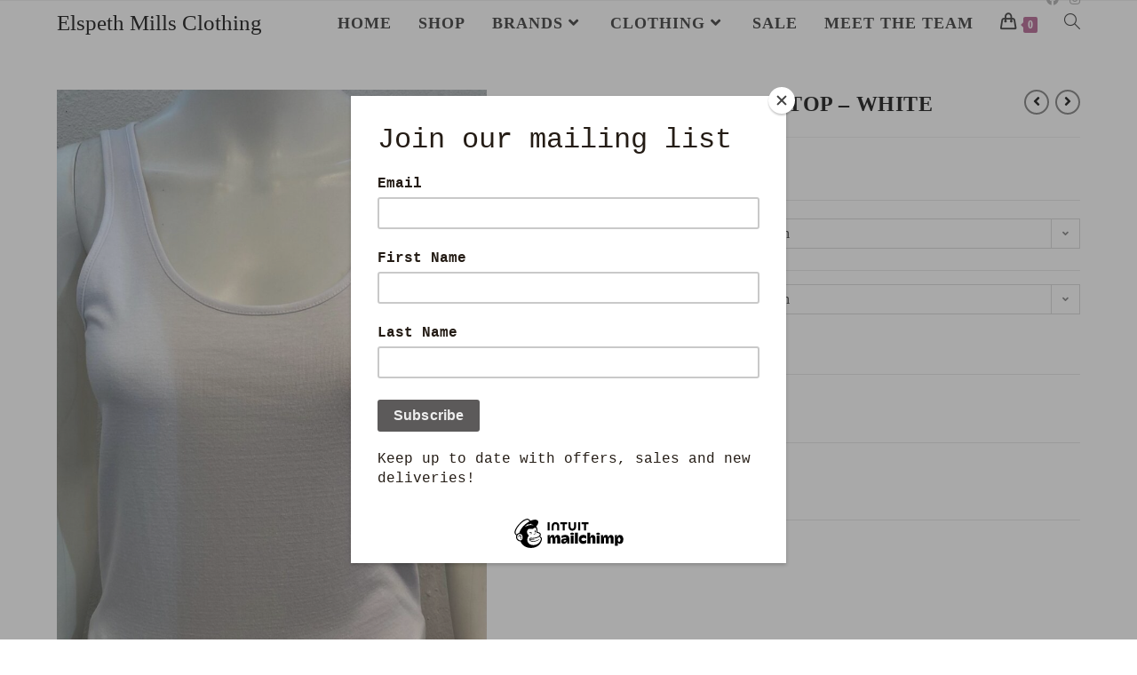

--- FILE ---
content_type: text/html; charset=UTF-8
request_url: https://elspethmills.co.uk/product/vm-maxi-long-vest-top-white/
body_size: 23399
content:
<!DOCTYPE html>
<html class="html" lang="en">
<head><style>img.lazy{min-height:1px}</style><link rel="preload" href="https://elspethmills.co.uk/wp-content/plugins/w3-total-cache/pub/js/lazyload.min.js" as="script">
	<meta charset="UTF-8">
	<link rel="profile" href="https://gmpg.org/xfn/11">

	<title>VM &#8211; MAXI LONG VEST TOP &#8211; WHITE &#8211; Elspeth Mills Clothing</title>
<meta name='robots' content='max-image-preview:large' />
<script>window._wca = window._wca || [];</script>
<meta name="viewport" content="width=device-width, initial-scale=1"><link rel='dns-prefetch' href='//stats.wp.com' />
<link rel='dns-prefetch' href='//s.w.org' />
<link rel="alternate" type="application/rss+xml" title="Elspeth Mills Clothing &raquo; Feed" href="https://elspethmills.co.uk/feed/" />
<link rel="alternate" type="application/rss+xml" title="Elspeth Mills Clothing &raquo; Comments Feed" href="https://elspethmills.co.uk/comments/feed/" />
<link rel="alternate" type="application/rss+xml" title="Elspeth Mills Clothing &raquo; VM &#8211; MAXI LONG VEST TOP &#8211; WHITE Comments Feed" href="https://elspethmills.co.uk/product/vm-maxi-long-vest-top-white/feed/" />
<script>
window._wpemojiSettings = {"baseUrl":"https:\/\/s.w.org\/images\/core\/emoji\/13.1.0\/72x72\/","ext":".png","svgUrl":"https:\/\/s.w.org\/images\/core\/emoji\/13.1.0\/svg\/","svgExt":".svg","source":{"concatemoji":"https:\/\/elspethmills.co.uk\/wp-includes\/js\/wp-emoji-release.min.js?ver=5.9.12"}};
/*! This file is auto-generated */
!function(e,a,t){var n,r,o,i=a.createElement("canvas"),p=i.getContext&&i.getContext("2d");function s(e,t){var a=String.fromCharCode;p.clearRect(0,0,i.width,i.height),p.fillText(a.apply(this,e),0,0);e=i.toDataURL();return p.clearRect(0,0,i.width,i.height),p.fillText(a.apply(this,t),0,0),e===i.toDataURL()}function c(e){var t=a.createElement("script");t.src=e,t.defer=t.type="text/javascript",a.getElementsByTagName("head")[0].appendChild(t)}for(o=Array("flag","emoji"),t.supports={everything:!0,everythingExceptFlag:!0},r=0;r<o.length;r++)t.supports[o[r]]=function(e){if(!p||!p.fillText)return!1;switch(p.textBaseline="top",p.font="600 32px Arial",e){case"flag":return s([127987,65039,8205,9895,65039],[127987,65039,8203,9895,65039])?!1:!s([55356,56826,55356,56819],[55356,56826,8203,55356,56819])&&!s([55356,57332,56128,56423,56128,56418,56128,56421,56128,56430,56128,56423,56128,56447],[55356,57332,8203,56128,56423,8203,56128,56418,8203,56128,56421,8203,56128,56430,8203,56128,56423,8203,56128,56447]);case"emoji":return!s([10084,65039,8205,55357,56613],[10084,65039,8203,55357,56613])}return!1}(o[r]),t.supports.everything=t.supports.everything&&t.supports[o[r]],"flag"!==o[r]&&(t.supports.everythingExceptFlag=t.supports.everythingExceptFlag&&t.supports[o[r]]);t.supports.everythingExceptFlag=t.supports.everythingExceptFlag&&!t.supports.flag,t.DOMReady=!1,t.readyCallback=function(){t.DOMReady=!0},t.supports.everything||(n=function(){t.readyCallback()},a.addEventListener?(a.addEventListener("DOMContentLoaded",n,!1),e.addEventListener("load",n,!1)):(e.attachEvent("onload",n),a.attachEvent("onreadystatechange",function(){"complete"===a.readyState&&t.readyCallback()})),(n=t.source||{}).concatemoji?c(n.concatemoji):n.wpemoji&&n.twemoji&&(c(n.twemoji),c(n.wpemoji)))}(window,document,window._wpemojiSettings);
</script>
<style>
img.wp-smiley,
img.emoji {
	display: inline !important;
	border: none !important;
	box-shadow: none !important;
	height: 1em !important;
	width: 1em !important;
	margin: 0 0.07em !important;
	vertical-align: -0.1em !important;
	background: none !important;
	padding: 0 !important;
}
</style>
	<link rel='stylesheet' id='wp-block-library-css'  href='https://elspethmills.co.uk/wp-includes/css/dist/block-library/style.min.css?ver=5.9.12' media='all' />
<style id='wp-block-library-inline-css'>
.has-text-align-justify{text-align:justify;}
</style>
<style id='wp-block-library-theme-inline-css'>
.wp-block-audio figcaption{color:#555;font-size:13px;text-align:center}.is-dark-theme .wp-block-audio figcaption{color:hsla(0,0%,100%,.65)}.wp-block-code>code{font-family:Menlo,Consolas,monaco,monospace;color:#1e1e1e;padding:.8em 1em;border:1px solid #ddd;border-radius:4px}.wp-block-embed figcaption{color:#555;font-size:13px;text-align:center}.is-dark-theme .wp-block-embed figcaption{color:hsla(0,0%,100%,.65)}.blocks-gallery-caption{color:#555;font-size:13px;text-align:center}.is-dark-theme .blocks-gallery-caption{color:hsla(0,0%,100%,.65)}.wp-block-image figcaption{color:#555;font-size:13px;text-align:center}.is-dark-theme .wp-block-image figcaption{color:hsla(0,0%,100%,.65)}.wp-block-pullquote{border-top:4px solid;border-bottom:4px solid;margin-bottom:1.75em;color:currentColor}.wp-block-pullquote__citation,.wp-block-pullquote cite,.wp-block-pullquote footer{color:currentColor;text-transform:uppercase;font-size:.8125em;font-style:normal}.wp-block-quote{border-left:.25em solid;margin:0 0 1.75em;padding-left:1em}.wp-block-quote cite,.wp-block-quote footer{color:currentColor;font-size:.8125em;position:relative;font-style:normal}.wp-block-quote.has-text-align-right{border-left:none;border-right:.25em solid;padding-left:0;padding-right:1em}.wp-block-quote.has-text-align-center{border:none;padding-left:0}.wp-block-quote.is-large,.wp-block-quote.is-style-large,.wp-block-quote.is-style-plain{border:none}.wp-block-search .wp-block-search__label{font-weight:700}.wp-block-group:where(.has-background){padding:1.25em 2.375em}.wp-block-separator{border:none;border-bottom:2px solid;margin-left:auto;margin-right:auto;opacity:.4}.wp-block-separator:not(.is-style-wide):not(.is-style-dots){width:100px}.wp-block-separator.has-background:not(.is-style-dots){border-bottom:none;height:1px}.wp-block-separator.has-background:not(.is-style-wide):not(.is-style-dots){height:2px}.wp-block-table thead{border-bottom:3px solid}.wp-block-table tfoot{border-top:3px solid}.wp-block-table td,.wp-block-table th{padding:.5em;border:1px solid;word-break:normal}.wp-block-table figcaption{color:#555;font-size:13px;text-align:center}.is-dark-theme .wp-block-table figcaption{color:hsla(0,0%,100%,.65)}.wp-block-video figcaption{color:#555;font-size:13px;text-align:center}.is-dark-theme .wp-block-video figcaption{color:hsla(0,0%,100%,.65)}.wp-block-template-part.has-background{padding:1.25em 2.375em;margin-top:0;margin-bottom:0}
</style>
<link rel='stylesheet' id='mediaelement-css'  href='https://elspethmills.co.uk/wp-includes/js/mediaelement/mediaelementplayer-legacy.min.css?ver=4.2.16' media='all' />
<link rel='stylesheet' id='wp-mediaelement-css'  href='https://elspethmills.co.uk/wp-includes/js/mediaelement/wp-mediaelement.min.css?ver=5.9.12' media='all' />
<link rel='stylesheet' id='wc-blocks-vendors-style-css'  href='https://elspethmills.co.uk/wp-content/plugins/woocommerce/packages/woocommerce-blocks/build/wc-blocks-vendors-style.css?ver=7.2.1' media='all' />
<link rel='stylesheet' id='wc-blocks-style-css'  href='https://elspethmills.co.uk/wp-content/plugins/woocommerce/packages/woocommerce-blocks/build/wc-blocks-style.css?ver=7.2.1' media='all' />
<link rel='stylesheet' id='font-awesome-css'  href='https://elspethmills.co.uk/wp-content/themes/oceanwp/assets/fonts/fontawesome/css/all.min.css?ver=5.15.1' media='all' />
<style id='global-styles-inline-css'>
body{--wp--preset--color--black: #000000;--wp--preset--color--cyan-bluish-gray: #abb8c3;--wp--preset--color--white: #ffffff;--wp--preset--color--pale-pink: #f78da7;--wp--preset--color--vivid-red: #cf2e2e;--wp--preset--color--luminous-vivid-orange: #ff6900;--wp--preset--color--luminous-vivid-amber: #fcb900;--wp--preset--color--light-green-cyan: #7bdcb5;--wp--preset--color--vivid-green-cyan: #00d084;--wp--preset--color--pale-cyan-blue: #8ed1fc;--wp--preset--color--vivid-cyan-blue: #0693e3;--wp--preset--color--vivid-purple: #9b51e0;--wp--preset--gradient--vivid-cyan-blue-to-vivid-purple: linear-gradient(135deg,rgba(6,147,227,1) 0%,rgb(155,81,224) 100%);--wp--preset--gradient--light-green-cyan-to-vivid-green-cyan: linear-gradient(135deg,rgb(122,220,180) 0%,rgb(0,208,130) 100%);--wp--preset--gradient--luminous-vivid-amber-to-luminous-vivid-orange: linear-gradient(135deg,rgba(252,185,0,1) 0%,rgba(255,105,0,1) 100%);--wp--preset--gradient--luminous-vivid-orange-to-vivid-red: linear-gradient(135deg,rgba(255,105,0,1) 0%,rgb(207,46,46) 100%);--wp--preset--gradient--very-light-gray-to-cyan-bluish-gray: linear-gradient(135deg,rgb(238,238,238) 0%,rgb(169,184,195) 100%);--wp--preset--gradient--cool-to-warm-spectrum: linear-gradient(135deg,rgb(74,234,220) 0%,rgb(151,120,209) 20%,rgb(207,42,186) 40%,rgb(238,44,130) 60%,rgb(251,105,98) 80%,rgb(254,248,76) 100%);--wp--preset--gradient--blush-light-purple: linear-gradient(135deg,rgb(255,206,236) 0%,rgb(152,150,240) 100%);--wp--preset--gradient--blush-bordeaux: linear-gradient(135deg,rgb(254,205,165) 0%,rgb(254,45,45) 50%,rgb(107,0,62) 100%);--wp--preset--gradient--luminous-dusk: linear-gradient(135deg,rgb(255,203,112) 0%,rgb(199,81,192) 50%,rgb(65,88,208) 100%);--wp--preset--gradient--pale-ocean: linear-gradient(135deg,rgb(255,245,203) 0%,rgb(182,227,212) 50%,rgb(51,167,181) 100%);--wp--preset--gradient--electric-grass: linear-gradient(135deg,rgb(202,248,128) 0%,rgb(113,206,126) 100%);--wp--preset--gradient--midnight: linear-gradient(135deg,rgb(2,3,129) 0%,rgb(40,116,252) 100%);--wp--preset--duotone--dark-grayscale: url('#wp-duotone-dark-grayscale');--wp--preset--duotone--grayscale: url('#wp-duotone-grayscale');--wp--preset--duotone--purple-yellow: url('#wp-duotone-purple-yellow');--wp--preset--duotone--blue-red: url('#wp-duotone-blue-red');--wp--preset--duotone--midnight: url('#wp-duotone-midnight');--wp--preset--duotone--magenta-yellow: url('#wp-duotone-magenta-yellow');--wp--preset--duotone--purple-green: url('#wp-duotone-purple-green');--wp--preset--duotone--blue-orange: url('#wp-duotone-blue-orange');--wp--preset--font-size--small: 13px;--wp--preset--font-size--medium: 20px;--wp--preset--font-size--large: 36px;--wp--preset--font-size--x-large: 42px;}.has-black-color{color: var(--wp--preset--color--black) !important;}.has-cyan-bluish-gray-color{color: var(--wp--preset--color--cyan-bluish-gray) !important;}.has-white-color{color: var(--wp--preset--color--white) !important;}.has-pale-pink-color{color: var(--wp--preset--color--pale-pink) !important;}.has-vivid-red-color{color: var(--wp--preset--color--vivid-red) !important;}.has-luminous-vivid-orange-color{color: var(--wp--preset--color--luminous-vivid-orange) !important;}.has-luminous-vivid-amber-color{color: var(--wp--preset--color--luminous-vivid-amber) !important;}.has-light-green-cyan-color{color: var(--wp--preset--color--light-green-cyan) !important;}.has-vivid-green-cyan-color{color: var(--wp--preset--color--vivid-green-cyan) !important;}.has-pale-cyan-blue-color{color: var(--wp--preset--color--pale-cyan-blue) !important;}.has-vivid-cyan-blue-color{color: var(--wp--preset--color--vivid-cyan-blue) !important;}.has-vivid-purple-color{color: var(--wp--preset--color--vivid-purple) !important;}.has-black-background-color{background-color: var(--wp--preset--color--black) !important;}.has-cyan-bluish-gray-background-color{background-color: var(--wp--preset--color--cyan-bluish-gray) !important;}.has-white-background-color{background-color: var(--wp--preset--color--white) !important;}.has-pale-pink-background-color{background-color: var(--wp--preset--color--pale-pink) !important;}.has-vivid-red-background-color{background-color: var(--wp--preset--color--vivid-red) !important;}.has-luminous-vivid-orange-background-color{background-color: var(--wp--preset--color--luminous-vivid-orange) !important;}.has-luminous-vivid-amber-background-color{background-color: var(--wp--preset--color--luminous-vivid-amber) !important;}.has-light-green-cyan-background-color{background-color: var(--wp--preset--color--light-green-cyan) !important;}.has-vivid-green-cyan-background-color{background-color: var(--wp--preset--color--vivid-green-cyan) !important;}.has-pale-cyan-blue-background-color{background-color: var(--wp--preset--color--pale-cyan-blue) !important;}.has-vivid-cyan-blue-background-color{background-color: var(--wp--preset--color--vivid-cyan-blue) !important;}.has-vivid-purple-background-color{background-color: var(--wp--preset--color--vivid-purple) !important;}.has-black-border-color{border-color: var(--wp--preset--color--black) !important;}.has-cyan-bluish-gray-border-color{border-color: var(--wp--preset--color--cyan-bluish-gray) !important;}.has-white-border-color{border-color: var(--wp--preset--color--white) !important;}.has-pale-pink-border-color{border-color: var(--wp--preset--color--pale-pink) !important;}.has-vivid-red-border-color{border-color: var(--wp--preset--color--vivid-red) !important;}.has-luminous-vivid-orange-border-color{border-color: var(--wp--preset--color--luminous-vivid-orange) !important;}.has-luminous-vivid-amber-border-color{border-color: var(--wp--preset--color--luminous-vivid-amber) !important;}.has-light-green-cyan-border-color{border-color: var(--wp--preset--color--light-green-cyan) !important;}.has-vivid-green-cyan-border-color{border-color: var(--wp--preset--color--vivid-green-cyan) !important;}.has-pale-cyan-blue-border-color{border-color: var(--wp--preset--color--pale-cyan-blue) !important;}.has-vivid-cyan-blue-border-color{border-color: var(--wp--preset--color--vivid-cyan-blue) !important;}.has-vivid-purple-border-color{border-color: var(--wp--preset--color--vivid-purple) !important;}.has-vivid-cyan-blue-to-vivid-purple-gradient-background{background: var(--wp--preset--gradient--vivid-cyan-blue-to-vivid-purple) !important;}.has-light-green-cyan-to-vivid-green-cyan-gradient-background{background: var(--wp--preset--gradient--light-green-cyan-to-vivid-green-cyan) !important;}.has-luminous-vivid-amber-to-luminous-vivid-orange-gradient-background{background: var(--wp--preset--gradient--luminous-vivid-amber-to-luminous-vivid-orange) !important;}.has-luminous-vivid-orange-to-vivid-red-gradient-background{background: var(--wp--preset--gradient--luminous-vivid-orange-to-vivid-red) !important;}.has-very-light-gray-to-cyan-bluish-gray-gradient-background{background: var(--wp--preset--gradient--very-light-gray-to-cyan-bluish-gray) !important;}.has-cool-to-warm-spectrum-gradient-background{background: var(--wp--preset--gradient--cool-to-warm-spectrum) !important;}.has-blush-light-purple-gradient-background{background: var(--wp--preset--gradient--blush-light-purple) !important;}.has-blush-bordeaux-gradient-background{background: var(--wp--preset--gradient--blush-bordeaux) !important;}.has-luminous-dusk-gradient-background{background: var(--wp--preset--gradient--luminous-dusk) !important;}.has-pale-ocean-gradient-background{background: var(--wp--preset--gradient--pale-ocean) !important;}.has-electric-grass-gradient-background{background: var(--wp--preset--gradient--electric-grass) !important;}.has-midnight-gradient-background{background: var(--wp--preset--gradient--midnight) !important;}.has-small-font-size{font-size: var(--wp--preset--font-size--small) !important;}.has-medium-font-size{font-size: var(--wp--preset--font-size--medium) !important;}.has-large-font-size{font-size: var(--wp--preset--font-size--large) !important;}.has-x-large-font-size{font-size: var(--wp--preset--font-size--x-large) !important;}
</style>
<link rel='stylesheet' id='SFSImainCss-css'  href='https://elspethmills.co.uk/wp-content/plugins/ultimate-social-media-icons/css/sfsi-style.css?ver=2.8.5' media='all' />
<link rel='stylesheet' id='photoswipe-css'  href='https://elspethmills.co.uk/wp-content/plugins/woocommerce/assets/css/photoswipe/photoswipe.min.css?ver=6.4.0' media='all' />
<link rel='stylesheet' id='photoswipe-default-skin-css'  href='https://elspethmills.co.uk/wp-content/plugins/woocommerce/assets/css/photoswipe/default-skin/default-skin.min.css?ver=6.4.0' media='all' />
<style id='woocommerce-inline-inline-css'>
.woocommerce form .form-row .required { visibility: visible; }
</style>
<link rel='stylesheet' id='gateway-css'  href='https://elspethmills.co.uk/wp-content/plugins/woocommerce-paypal-payments/modules/ppcp-button/assets/css/gateway.css?ver=2.9.0' media='all' />
<link rel='stylesheet' id='oceanwp-woo-mini-cart-css'  href='https://elspethmills.co.uk/wp-content/themes/oceanwp/assets/css/woo/woo-mini-cart.min.css?ver=5.9.12' media='all' />
<link rel='stylesheet' id='simple-line-icons-css'  href='https://elspethmills.co.uk/wp-content/themes/oceanwp/assets/css/third/simple-line-icons.min.css?ver=2.4.0' media='all' />
<link rel='stylesheet' id='oceanwp-style-css'  href='https://elspethmills.co.uk/wp-content/themes/oceanwp/assets/css/style.min.css?ver=3.1.2' media='all' />
<link rel='stylesheet' id='oceanwp-hamburgers-css'  href='https://elspethmills.co.uk/wp-content/themes/oceanwp/assets/css/third/hamburgers/hamburgers.min.css?ver=3.1.2' media='all' />
<link rel='stylesheet' id='oceanwp-collapse-css'  href='https://elspethmills.co.uk/wp-content/themes/oceanwp/assets/css/third/hamburgers/types/collapse.css?ver=3.1.2' media='all' />
<link rel='stylesheet' id='fontawesome-css'  href='https://elspethmills.co.uk/wp-content/themes/oceanwp/inc/customizer/assets/css/fontawesome-all.min.css?ver=5.8.2' media='all' />
<link rel='stylesheet' id='wpcw-css'  href='https://elspethmills.co.uk/wp-content/plugins/contact-widgets/assets/css/style.min.css?ver=1.0.1' media='all' />
<link rel='stylesheet' id='oceanwp-woocommerce-css'  href='https://elspethmills.co.uk/wp-content/themes/oceanwp/assets/css/woo/woocommerce.min.css?ver=5.9.12' media='all' />
<link rel='stylesheet' id='oceanwp-woo-star-font-css'  href='https://elspethmills.co.uk/wp-content/themes/oceanwp/assets/css/woo/woo-star-font.min.css?ver=5.9.12' media='all' />
<link rel='stylesheet' id='oceanwp-woo-quick-view-css'  href='https://elspethmills.co.uk/wp-content/themes/oceanwp/assets/css/woo/woo-quick-view.min.css?ver=5.9.12' media='all' />
<link rel='stylesheet' id='oceanwp-woo-floating-bar-css'  href='https://elspethmills.co.uk/wp-content/themes/oceanwp/assets/css/woo/woo-floating-bar.min.css?ver=5.9.12' media='all' />
<link rel='stylesheet' id='oe-widgets-style-css'  href='https://elspethmills.co.uk/wp-content/plugins/ocean-extra/assets/css/widgets.css?ver=5.9.12' media='all' />
<link rel='stylesheet' id='jetpack_css-css'  href='https://elspethmills.co.uk/wp-content/plugins/jetpack/css/jetpack.css?ver=10.8' media='all' />
<script type="text/template" id="tmpl-variation-template">
	<div class="woocommerce-variation-description">{{{ data.variation.variation_description }}}</div>
	<div class="woocommerce-variation-price">{{{ data.variation.price_html }}}</div>
	<div class="woocommerce-variation-availability">{{{ data.variation.availability_html }}}</div>
</script>
<script type="text/template" id="tmpl-unavailable-variation-template">
	<p>Sorry, this product is unavailable. Please choose a different combination.</p>
</script>
<script src='https://elspethmills.co.uk/wp-includes/js/jquery/jquery.min.js?ver=3.6.0' id='jquery-core-js'></script>
<script src='https://elspethmills.co.uk/wp-includes/js/jquery/jquery-migrate.min.js?ver=3.3.2' id='jquery-migrate-js'></script>
<script defer src='https://stats.wp.com/s-202605.js' id='woocommerce-analytics-js'></script>
<script src='https://elspethmills.co.uk/wp-content/themes/oceanwp/assets/js/vendors/smoothscroll.min.js?ver=3.1.2' id='ow-smoothscroll-js'></script>
<link rel="https://api.w.org/" href="https://elspethmills.co.uk/wp-json/" /><link rel="alternate" type="application/json" href="https://elspethmills.co.uk/wp-json/wp/v2/product/19653" /><link rel="EditURI" type="application/rsd+xml" title="RSD" href="https://elspethmills.co.uk/xmlrpc.php?rsd" />
<link rel="wlwmanifest" type="application/wlwmanifest+xml" href="https://elspethmills.co.uk/wp-includes/wlwmanifest.xml" /> 
<meta name="generator" content="WordPress 5.9.12" />
<meta name="generator" content="WooCommerce 6.4.0" />
<link rel="canonical" href="https://elspethmills.co.uk/product/vm-maxi-long-vest-top-white/" />
<link rel='shortlink' href='https://elspethmills.co.uk/?p=19653' />
<link rel="alternate" type="application/json+oembed" href="https://elspethmills.co.uk/wp-json/oembed/1.0/embed?url=https%3A%2F%2Felspethmills.co.uk%2Fproduct%2Fvm-maxi-long-vest-top-white%2F" />
<link rel="alternate" type="text/xml+oembed" href="https://elspethmills.co.uk/wp-json/oembed/1.0/embed?url=https%3A%2F%2Felspethmills.co.uk%2Fproduct%2Fvm-maxi-long-vest-top-white%2F&#038;format=xml" />
<!-- Global site tag (gtag.js) - Google Analytics -->
<script async src="https://www.googletagmanager.com/gtag/js?id=UA-162040948-1"></script>
<script>
  window.dataLayer = window.dataLayer || [];
  function gtag(){dataLayer.push(arguments);}
  gtag('js', new Date());

  gtag('config', 'UA-162040948-1');
</script>
<script id="mcjs">!function(c,h,i,m,p){m=c.createElement(h),p=c.getElementsByTagName(h)[0],m.async=1,m.src=i,p.parentNode.insertBefore(m,p)}(document,"script","https://chimpstatic.com/mcjs-connected/js/users/0cf8b739230763ef692665179/d4a397333a32ee441c08b2c1c.js");</script><meta name="follow.[base64]" content="Ye1n7BVqTbgwjWTFEpuA"/>		<script>
			document.documentElement.className = document.documentElement.className.replace( 'no-js', 'js' );
		</script>
				<style>
			.no-js img.lazyload { display: none; }
			figure.wp-block-image img.lazyloading { min-width: 150px; }
							.lazyload, .lazyloading { opacity: 0; }
				.lazyloaded {
					opacity: 1;
					transition: opacity 400ms;
					transition-delay: 0ms;
				}
					</style>
		<style type='text/css'>img#wpstats{display:none}</style>
		<noscript><style>.woocommerce-product-gallery{ opacity: 1 !important; }</style></noscript>
	<link rel="icon" href="https://elspethmills.co.uk/wp-content/uploads/2021/06/cropped-dress-logo-32x32.png" sizes="32x32" />
<link rel="icon" href="https://elspethmills.co.uk/wp-content/uploads/2021/06/cropped-dress-logo-192x192.png" sizes="192x192" />
<link rel="apple-touch-icon" href="https://elspethmills.co.uk/wp-content/uploads/2021/06/cropped-dress-logo-180x180.png" />
<meta name="msapplication-TileImage" content="https://elspethmills.co.uk/wp-content/uploads/2021/06/cropped-dress-logo-270x270.png" />
		<style id="wp-custom-css">
			/* Hero Title */.elementor-element.hero-title .elementor-widget-container{display:inline-block}/* Footer Callout */.store-callout .icon-box-icon,.store-callout .icon-box-heading{display:table-cell;vertical-align:middle}.store-callout .icon-box-icon{height:1em;width:1em;line-height:1em}.store-callout .icon-box-icon i{color:#5b4f4f;font-size:34px;margin-right:15px}.store-callout .icon-box-heading{font-size:15px;font-weight:400;margin:0;color:#ffffff;letter-spacing:1px;text-transform:capitalize}@media screen and (max-width:767px){.store-callout .icon-box-icon{display:none}.store-callout .icon-box-heading{display:block;text-align:center}}/* Footer Borders */#footer-widgets .contact-info-widget i,#footer-widgets .oceanwp-recent-posts li,#footer-widgets .social-widget li a,#footer-widgets .woocommerce ul.product_list_widget li{border-color:rgba(255,255,255,0.2)}/* Footer Products */#footer-widgets .price del,#footer-widgets del .amount{color:#ddd}/* Footer Tags */#footer-widgets .tagcloud a{background-color:rgba(255,255,255,0.1);border-color:rgba(255,255,255,0.1)}#footer-widgets .tagcloud a:hover{background-color:rgba(255,255,255,0.2);color:#fff;border-color:rgba(255,255,255,0.2)}		</style>
		<!-- OceanWP CSS -->
<style type="text/css">
/* General CSS */.woocommerce-MyAccount-navigation ul li a:before,.woocommerce-checkout .woocommerce-info a,.woocommerce-checkout #payment ul.payment_methods .wc_payment_method>input[type=radio]:first-child:checked+label:before,.woocommerce-checkout #payment .payment_method_paypal .about_paypal,.woocommerce ul.products li.product li.category a:hover,.woocommerce ul.products li.product .button:hover,.woocommerce ul.products li.product .product-inner .added_to_cart:hover,.product_meta .posted_in a:hover,.product_meta .tagged_as a:hover,.woocommerce div.product .woocommerce-tabs ul.tabs li a:hover,.woocommerce div.product .woocommerce-tabs ul.tabs li.active a,.woocommerce .oceanwp-grid-list a.active,.woocommerce .oceanwp-grid-list a:hover,.woocommerce .oceanwp-off-canvas-filter:hover,.widget_shopping_cart ul.cart_list li .owp-grid-wrap .owp-grid a.remove:hover,.widget_product_categories li a:hover ~ .count,.widget_layered_nav li a:hover ~ .count,.woocommerce ul.products li.product:not(.product-category) .woo-entry-buttons li a:hover,a:hover,a.light:hover,.theme-heading .text::before,.theme-heading .text::after,#top-bar-content >a:hover,#top-bar-social li.oceanwp-email a:hover,#site-navigation-wrap .dropdown-menu >li >a:hover,#site-header.medium-header #medium-searchform button:hover,.oceanwp-mobile-menu-icon a:hover,.blog-entry.post .blog-entry-header .entry-title a:hover,.blog-entry.post .blog-entry-readmore a:hover,.blog-entry.thumbnail-entry .blog-entry-category a,ul.meta li a:hover,.dropcap,.single nav.post-navigation .nav-links .title,body .related-post-title a:hover,body #wp-calendar caption,body .contact-info-widget.default i,body .contact-info-widget.big-icons i,body .custom-links-widget .oceanwp-custom-links li a:hover,body .custom-links-widget .oceanwp-custom-links li a:hover:before,body .posts-thumbnails-widget li a:hover,body .social-widget li.oceanwp-email a:hover,.comment-author .comment-meta .comment-reply-link,#respond #cancel-comment-reply-link:hover,#footer-widgets .footer-box a:hover,#footer-bottom a:hover,#footer-bottom #footer-bottom-menu a:hover,.sidr a:hover,.sidr-class-dropdown-toggle:hover,.sidr-class-menu-item-has-children.active >a,.sidr-class-menu-item-has-children.active >a >.sidr-class-dropdown-toggle,input[type=checkbox]:checked:before{color:#bf7aa1}.woocommerce .oceanwp-grid-list a.active .owp-icon use,.woocommerce .oceanwp-grid-list a:hover .owp-icon use,.single nav.post-navigation .nav-links .title .owp-icon use,.blog-entry.post .blog-entry-readmore a:hover .owp-icon use,body .contact-info-widget.default .owp-icon use,body .contact-info-widget.big-icons .owp-icon use{stroke:#bf7aa1}.woocommerce div.product div.images .open-image,.wcmenucart-details.count,.woocommerce-message a,.woocommerce-error a,.woocommerce-info a,.woocommerce .widget_price_filter .ui-slider .ui-slider-handle,.woocommerce .widget_price_filter .ui-slider .ui-slider-range,.owp-product-nav li a.owp-nav-link:hover,.woocommerce div.product.owp-tabs-layout-vertical .woocommerce-tabs ul.tabs li a:after,.woocommerce .widget_product_categories li.current-cat >a ~ .count,.woocommerce .widget_product_categories li.current-cat >a:before,.woocommerce .widget_layered_nav li.chosen a ~ .count,.woocommerce .widget_layered_nav li.chosen a:before,#owp-checkout-timeline .active .timeline-wrapper,.bag-style:hover .wcmenucart-cart-icon .wcmenucart-count,.show-cart .wcmenucart-cart-icon .wcmenucart-count,.woocommerce ul.products li.product:not(.product-category) .image-wrap .button,input[type="button"],input[type="reset"],input[type="submit"],button[type="submit"],.button,#site-navigation-wrap .dropdown-menu >li.btn >a >span,.thumbnail:hover i,.post-quote-content,.omw-modal .omw-close-modal,body .contact-info-widget.big-icons li:hover i,body div.wpforms-container-full .wpforms-form input[type=submit],body div.wpforms-container-full .wpforms-form button[type=submit],body div.wpforms-container-full .wpforms-form .wpforms-page-button{background-color:#bf7aa1}.thumbnail:hover .link-post-svg-icon{background-color:#bf7aa1}body .contact-info-widget.big-icons li:hover .owp-icon{background-color:#bf7aa1}.current-shop-items-dropdown{border-top-color:#bf7aa1}.woocommerce div.product .woocommerce-tabs ul.tabs li.active a{border-bottom-color:#bf7aa1}.wcmenucart-details.count:before{border-color:#bf7aa1}.woocommerce ul.products li.product .button:hover{border-color:#bf7aa1}.woocommerce ul.products li.product .product-inner .added_to_cart:hover{border-color:#bf7aa1}.woocommerce div.product .woocommerce-tabs ul.tabs li.active a{border-color:#bf7aa1}.woocommerce .oceanwp-grid-list a.active{border-color:#bf7aa1}.woocommerce .oceanwp-grid-list a:hover{border-color:#bf7aa1}.woocommerce .oceanwp-off-canvas-filter:hover{border-color:#bf7aa1}.owp-product-nav li a.owp-nav-link:hover{border-color:#bf7aa1}.widget_shopping_cart_content .buttons .button:first-child:hover{border-color:#bf7aa1}.widget_shopping_cart ul.cart_list li .owp-grid-wrap .owp-grid a.remove:hover{border-color:#bf7aa1}.widget_product_categories li a:hover ~ .count{border-color:#bf7aa1}.woocommerce .widget_product_categories li.current-cat >a ~ .count{border-color:#bf7aa1}.woocommerce .widget_product_categories li.current-cat >a:before{border-color:#bf7aa1}.widget_layered_nav li a:hover ~ .count{border-color:#bf7aa1}.woocommerce .widget_layered_nav li.chosen a ~ .count{border-color:#bf7aa1}.woocommerce .widget_layered_nav li.chosen a:before{border-color:#bf7aa1}#owp-checkout-timeline.arrow .active .timeline-wrapper:before{border-top-color:#bf7aa1;border-bottom-color:#bf7aa1}#owp-checkout-timeline.arrow .active .timeline-wrapper:after{border-left-color:#bf7aa1;border-right-color:#bf7aa1}.bag-style:hover .wcmenucart-cart-icon .wcmenucart-count{border-color:#bf7aa1}.bag-style:hover .wcmenucart-cart-icon .wcmenucart-count:after{border-color:#bf7aa1}.show-cart .wcmenucart-cart-icon .wcmenucart-count{border-color:#bf7aa1}.show-cart .wcmenucart-cart-icon .wcmenucart-count:after{border-color:#bf7aa1}.woocommerce ul.products li.product:not(.product-category) .woo-product-gallery .active a{border-color:#bf7aa1}.woocommerce ul.products li.product:not(.product-category) .woo-product-gallery a:hover{border-color:#bf7aa1}.widget-title{border-color:#bf7aa1}blockquote{border-color:#bf7aa1}#searchform-dropdown{border-color:#bf7aa1}.dropdown-menu .sub-menu{border-color:#bf7aa1}.blog-entry.large-entry .blog-entry-readmore a:hover{border-color:#bf7aa1}.oceanwp-newsletter-form-wrap input[type="email"]:focus{border-color:#bf7aa1}.social-widget li.oceanwp-email a:hover{border-color:#bf7aa1}#respond #cancel-comment-reply-link:hover{border-color:#bf7aa1}body .contact-info-widget.big-icons li:hover i{border-color:#bf7aa1}#footer-widgets .oceanwp-newsletter-form-wrap input[type="email"]:focus{border-color:#bf7aa1}blockquote,.wp-block-quote{border-left-color:#bf7aa1}body .contact-info-widget.big-icons li:hover .owp-icon{border-color:#bf7aa1}.woocommerce div.product div.images .open-image:hover,.woocommerce-error a:hover,.woocommerce-info a:hover,.woocommerce-message a:hover,.woocommerce ul.products li.product:not(.product-category) .image-wrap .button:hover,input[type="button"]:hover,input[type="reset"]:hover,input[type="submit"]:hover,button[type="submit"]:hover,input[type="button"]:focus,input[type="reset"]:focus,input[type="submit"]:focus,button[type="submit"]:focus,.button:hover,#site-navigation-wrap .dropdown-menu >li.btn >a:hover >span,.post-quote-author,.omw-modal .omw-close-modal:hover,body div.wpforms-container-full .wpforms-form input[type=submit]:hover,body div.wpforms-container-full .wpforms-form button[type=submit]:hover,body div.wpforms-container-full .wpforms-form .wpforms-page-button:hover{background-color:#d14242}.woocommerce table.shop_table,.woocommerce table.shop_table td,.woocommerce-cart .cart-collaterals .cart_totals tr td,.woocommerce-cart .cart-collaterals .cart_totals tr th,.woocommerce table.shop_table tth,.woocommerce table.shop_table tfoot td,.woocommerce table.shop_table tfoot th,.woocommerce .order_details,.woocommerce .shop_table.order_details tfoot th,.woocommerce .shop_table.customer_details th,.woocommerce .cart-collaterals .cross-sells,.woocommerce-page .cart-collaterals .cross-sells,.woocommerce .cart-collaterals .cart_totals,.woocommerce-page .cart-collaterals .cart_totals,.woocommerce .cart-collaterals h2,.woocommerce .cart-collaterals h2,.woocommerce .cart-collaterals h2,.woocommerce-cart .cart-collaterals .cart_totals .order-total th,.woocommerce-cart .cart-collaterals .cart_totals .order-total td,.woocommerce ul.order_details,.woocommerce .shop_table.order_details tfoot th,.woocommerce .shop_table.customer_details th,.woocommerce .woocommerce-checkout #customer_details h3,.woocommerce .woocommerce-checkout h3#order_review_heading,.woocommerce-checkout #payment ul.payment_methods,.woocommerce-checkout form.login,.woocommerce-checkout form.checkout_coupon,.woocommerce-checkout-review-order-table tfoot th,.woocommerce-checkout #payment,.woocommerce ul.order_details,.woocommerce #customer_login >div,.woocommerce .col-1.address,.woocommerce .col-2.address,.woocommerce-checkout .woocommerce-info,.woocommerce div.product form.cart,.product_meta,.woocommerce div.product .woocommerce-tabs ul.tabs,.woocommerce #reviews #comments ol.commentlist li .comment_container,p.stars span a,.woocommerce ul.product_list_widget li,.woocommerce .widget_shopping_cart .cart_list li,.woocommerce.widget_shopping_cart .cart_list li,.woocommerce ul.product_list_widget li:first-child,.woocommerce .widget_shopping_cart .cart_list li:first-child,.woocommerce.widget_shopping_cart .cart_list li:first-child,.widget_product_categories li a,.woocommerce .oceanwp-toolbar,.woocommerce .products.list .product,table th,table td,hr,.content-area,body.content-left-sidebar #content-wrap .content-area,.content-left-sidebar .content-area,#top-bar-wrap,#site-header,#site-header.top-header #search-toggle,.dropdown-menu ul li,.centered-minimal-page-header,.blog-entry.post,.blog-entry.grid-entry .blog-entry-inner,.blog-entry.thumbnail-entry .blog-entry-bottom,.single-post .entry-title,.single .entry-share-wrap .entry-share,.single .entry-share,.single .entry-share ul li a,.single nav.post-navigation,.single nav.post-navigation .nav-links .nav-previous,#author-bio,#author-bio .author-bio-avatar,#author-bio .author-bio-social li a,#related-posts,#comments,.comment-body,#respond #cancel-comment-reply-link,#blog-entries .type-page,.page-numbers a,.page-numbers span:not(.elementor-screen-only),.page-links span,body #wp-calendar caption,body #wp-calendar th,body #wp-calendar tbody,body .contact-info-widget.default i,body .contact-info-widget.big-icons i,body .posts-thumbnails-widget li,body .tagcloud a{border-color:}body .contact-info-widget.big-icons .owp-icon,body .contact-info-widget.default .owp-icon{border-color:}.page-header .page-header-title,.page-header.background-image-page-header .page-header-title{color:#ffffff}.site-breadcrumbs,.background-image-page-header .site-breadcrumbs{color:#efefef}.site-breadcrumbs ul li .breadcrumb-sep,.site-breadcrumbs ol li .breadcrumb-sep{color:#efefef}.site-breadcrumbs a,.background-image-page-header .site-breadcrumbs a{color:#ffffff}.site-breadcrumbs a .owp-icon use,.background-image-page-header .site-breadcrumbs a .owp-icon use{stroke:#ffffff}.site-breadcrumbs a:hover,.background-image-page-header .site-breadcrumbs a:hover{color:#fe5252}.site-breadcrumbs a:hover .owp-icon use,.background-image-page-header .site-breadcrumbs a:hover .owp-icon use{stroke:#fe5252}#scroll-top{border-radius:40px}#scroll-top:hover{background-color:#fe5252}.page-numbers a,.page-numbers span:not(.elementor-screen-only),.page-links span{color:#d3d3d3}.page-numbers a .owp-icon use{stroke:#d3d3d3}.page-numbers a:hover,.page-links a:hover span,.page-numbers.current,.page-numbers.current:hover{color:#bababa}.page-numbers a:hover .owp-icon use{stroke:#bababa}form input[type="text"],form input[type="password"],form input[type="email"],form input[type="url"],form input[type="date"],form input[type="month"],form input[type="time"],form input[type="datetime"],form input[type="datetime-local"],form input[type="week"],form input[type="number"],form input[type="search"],form input[type="tel"],form input[type="color"],form select,form textarea,.select2-container .select2-choice,.woocommerce .woocommerce-checkout .select2-container--default .select2-selection--single{border-color:#ececec}body div.wpforms-container-full .wpforms-form input[type=date],body div.wpforms-container-full .wpforms-form input[type=datetime],body div.wpforms-container-full .wpforms-form input[type=datetime-local],body div.wpforms-container-full .wpforms-form input[type=email],body div.wpforms-container-full .wpforms-form input[type=month],body div.wpforms-container-full .wpforms-form input[type=number],body div.wpforms-container-full .wpforms-form input[type=password],body div.wpforms-container-full .wpforms-form input[type=range],body div.wpforms-container-full .wpforms-form input[type=search],body div.wpforms-container-full .wpforms-form input[type=tel],body div.wpforms-container-full .wpforms-form input[type=text],body div.wpforms-container-full .wpforms-form input[type=time],body div.wpforms-container-full .wpforms-form input[type=url],body div.wpforms-container-full .wpforms-form input[type=week],body div.wpforms-container-full .wpforms-form select,body div.wpforms-container-full .wpforms-form textarea{border-color:#ececec}form input[type="text"]:focus,form input[type="password"]:focus,form input[type="email"]:focus,form input[type="tel"]:focus,form input[type="url"]:focus,form input[type="search"]:focus,form textarea:focus,.select2-drop-active,.select2-dropdown-open.select2-drop-above .select2-choice,.select2-dropdown-open.select2-drop-above .select2-choices,.select2-drop.select2-drop-above.select2-drop-active,.select2-container-active .select2-choice,.select2-container-active .select2-choices{border-color:#dddddd}body div.wpforms-container-full .wpforms-form input:focus,body div.wpforms-container-full .wpforms-form textarea:focus,body div.wpforms-container-full .wpforms-form select:focus{border-color:#dddddd}form input[type="text"],form input[type="password"],form input[type="email"],form input[type="url"],form input[type="date"],form input[type="month"],form input[type="time"],form input[type="datetime"],form input[type="datetime-local"],form input[type="week"],form input[type="number"],form input[type="search"],form input[type="tel"],form input[type="color"],form select,form textarea{color:#666666}body div.wpforms-container-full .wpforms-form input[type=date],body div.wpforms-container-full .wpforms-form input[type=datetime],body div.wpforms-container-full .wpforms-form input[type=datetime-local],body div.wpforms-container-full .wpforms-form input[type=email],body div.wpforms-container-full .wpforms-form input[type=month],body div.wpforms-container-full .wpforms-form input[type=number],body div.wpforms-container-full .wpforms-form input[type=password],body div.wpforms-container-full .wpforms-form input[type=range],body div.wpforms-container-full .wpforms-form input[type=search],body div.wpforms-container-full .wpforms-form input[type=tel],body div.wpforms-container-full .wpforms-form input[type=text],body div.wpforms-container-full .wpforms-form input[type=time],body div.wpforms-container-full .wpforms-form input[type=url],body div.wpforms-container-full .wpforms-form input[type=week],body div.wpforms-container-full .wpforms-form select,body div.wpforms-container-full .wpforms-form textarea{color:#666666}/* Header CSS */#site-logo #site-logo-inner,.oceanwp-social-menu .social-menu-inner,#site-header.full_screen-header .menu-bar-inner,.after-header-content .after-header-content-inner{height:50px}#site-navigation-wrap .dropdown-menu >li >a,.oceanwp-mobile-menu-icon a,.mobile-menu-close,.after-header-content-inner >a{line-height:50px}#site-header.has-header-media .overlay-header-media{background-color:rgba(0,0,0,0.5)}.mobile-menu .hamburger-inner,.mobile-menu .hamburger-inner::before,.mobile-menu .hamburger-inner::after{background-color:#000000}/* Top Bar CSS */#top-bar{padding:0}#top-bar-wrap,.oceanwp-top-bar-sticky{background-color:#eaeaea}#top-bar-content a,#top-bar-social-alt a{color:#888888}#top-bar-content a:hover,#top-bar-social-alt a:hover{color:#333333}/* Footer Widgets CSS */#footer-widgets{background-color:#ffffff}#footer-widgets,#footer-widgets p,#footer-widgets li a:before,#footer-widgets .contact-info-widget span.oceanwp-contact-title,#footer-widgets .recent-posts-date,#footer-widgets .recent-posts-comments,#footer-widgets .widget-recent-posts-icons li .fa{color:#191919}#footer-widgets li,#footer-widgets #wp-calendar caption,#footer-widgets #wp-calendar th,#footer-widgets #wp-calendar tbody,#footer-widgets .contact-info-widget i,#footer-widgets .oceanwp-newsletter-form-wrap input[type="email"],#footer-widgets .posts-thumbnails-widget li,#footer-widgets .social-widget li a{border-color:#969696}#footer-widgets .contact-info-widget .owp-icon{border-color:#969696}#footer-widgets .footer-box a,#footer-widgets a{color:#3a3a3a}/* Footer Bottom CSS */#footer-bottom{background-color:#ffffff}/* WooCommerce CSS */.widget_shopping_cart ul.cart_list li .owp-grid-wrap .owp-grid .amount{color:#af0f7a}.widget_shopping_cart .total .amount{color:#ba0085}#oceanwp-cart-sidebar-wrap h4{color:#2b2b2b}.oceanwp-off-canvas-close:hover svg{fill:#282828}#owp-checkout-timeline .timeline-step{color:#cccccc}#owp-checkout-timeline .timeline-step{border-color:#cccccc}.woocommerce span.onsale{background-color:#dd3333}.quantity .qty,.quantity .qty-changer a{border-color:#999999}.quantity .qty-changer a{color:#666666}.woocommerce .oceanwp-off-canvas-filter{color:#232323}.woocommerce .oceanwp-off-canvas-filter{border-color:#2b2b2b}.woocommerce .oceanwp-grid-list a{color:#282828}.woocommerce .oceanwp-grid-list a .owp-icon use{stroke:#282828}.woocommerce .oceanwp-grid-list a{border-color:#424242}.woocommerce .woocommerce-ordering .theme-select,.woocommerce .woocommerce-ordering .theme-select:after{color:#212121}.woocommerce .woocommerce-ordering .theme-select,.woocommerce .woocommerce-ordering .theme-select:after{border-color:#2d2d2d}.woocommerce .result-count li.view-title,.woocommerce .result-count li a.active,.woocommerce .result-count li a:hover{color:#303030}.woocommerce ul.products li.product li.category,.woocommerce ul.products li.product li.category a{color:#353535}.woocommerce ul.products li.product .price,.woocommerce ul.products li.product .price .amount{color:#a732ad}.woocommerce ul.products li.product .button,.woocommerce ul.products li.product .product-inner .added_to_cart{color:#484951}.woocommerce ul.products li.product .button,.woocommerce ul.products li.product .product-inner .added_to_cart{border-color:#6d6d6d}.owp-product-nav li a.owp-nav-link{border-color:#919191}.woocommerce div.product div.summary button.single_add_to_cart_button{background-color:#939393}.woocommerce div.product div.summary button.single_add_to_cart_button:hover{background-color:rgba(0,0,0,0.48)}.woocommerce-MyAccount-navigation ul,.woocommerce-MyAccount-navigation ul li{border-color:#606060}/* Typography CSS */body{font-family:Bookman Old Style,serif;font-weight:400;font-size:16px;color:#212121}h1,h2,h3,h4,h5,h6,.theme-heading,.widget-title,.oceanwp-widget-recent-posts-title,.comment-reply-title,.entry-title,.sidebar-box .widget-title{font-family:Bookman Old Style,serif;font-weight:700}#site-logo a.site-logo-text{font-family:Bookman Old Style,serif;font-weight:200;font-size:25px}#top-bar-content,#top-bar-social-alt{font-size:20px;line-height:1.6;letter-spacing:.6px}#site-navigation-wrap .dropdown-menu >li >a,#site-header.full_screen-header .fs-dropdown-menu >li >a,#site-header.top-header #site-navigation-wrap .dropdown-menu >li >a,#site-header.center-header #site-navigation-wrap .dropdown-menu >li >a,#site-header.medium-header #site-navigation-wrap .dropdown-menu >li >a,.oceanwp-mobile-menu-icon a{font-weight:600;font-size:18px;letter-spacing:1px;text-transform:uppercase}.dropdown-menu ul li a.menu-link,#site-header.full_screen-header .fs-dropdown-menu ul.sub-menu li a{font-weight:600;font-size:13px;line-height:1.8}.page-header .page-header-title,.page-header.background-image-page-header .page-header-title{font-family:Bookman Old Style,serif}.page-header .page-subheading{font-family:Bookman Old Style,serif}.sidebar-box .widget-title{font-family:Bookman Old Style,serif}.sidebar-box,.footer-box{font-family:Bookman Old Style,serif}#footer-widgets .footer-box .widget-title{color:#0a0a0a}.woocommerce div.product p.price{color:#141414}
</style></head>

<body class="product-template-default single single-product postid-19653 wp-embed-responsive theme-oceanwp sfsi_actvite_theme_default woocommerce woocommerce-page woocommerce-no-js oceanwp-theme dropdown-mobile no-header-border default-breakpoint content-full-width content-max-width has-topbar page-header-disabled has-breadcrumbs has-blog-grid has-grid-list account-original-style elementor-default elementor-kit-1162" itemscope="itemscope" itemtype="https://schema.org/WebPage">

	<svg xmlns="http://www.w3.org/2000/svg" viewBox="0 0 0 0" width="0" height="0" focusable="false" role="none" style="visibility: hidden; position: absolute; left: -9999px; overflow: hidden;" ><defs><filter id="wp-duotone-dark-grayscale"><feColorMatrix color-interpolation-filters="sRGB" type="matrix" values=" .299 .587 .114 0 0 .299 .587 .114 0 0 .299 .587 .114 0 0 .299 .587 .114 0 0 " /><feComponentTransfer color-interpolation-filters="sRGB" ><feFuncR type="table" tableValues="0 0.49803921568627" /><feFuncG type="table" tableValues="0 0.49803921568627" /><feFuncB type="table" tableValues="0 0.49803921568627" /><feFuncA type="table" tableValues="1 1" /></feComponentTransfer><feComposite in2="SourceGraphic" operator="in" /></filter></defs></svg><svg xmlns="http://www.w3.org/2000/svg" viewBox="0 0 0 0" width="0" height="0" focusable="false" role="none" style="visibility: hidden; position: absolute; left: -9999px; overflow: hidden;" ><defs><filter id="wp-duotone-grayscale"><feColorMatrix color-interpolation-filters="sRGB" type="matrix" values=" .299 .587 .114 0 0 .299 .587 .114 0 0 .299 .587 .114 0 0 .299 .587 .114 0 0 " /><feComponentTransfer color-interpolation-filters="sRGB" ><feFuncR type="table" tableValues="0 1" /><feFuncG type="table" tableValues="0 1" /><feFuncB type="table" tableValues="0 1" /><feFuncA type="table" tableValues="1 1" /></feComponentTransfer><feComposite in2="SourceGraphic" operator="in" /></filter></defs></svg><svg xmlns="http://www.w3.org/2000/svg" viewBox="0 0 0 0" width="0" height="0" focusable="false" role="none" style="visibility: hidden; position: absolute; left: -9999px; overflow: hidden;" ><defs><filter id="wp-duotone-purple-yellow"><feColorMatrix color-interpolation-filters="sRGB" type="matrix" values=" .299 .587 .114 0 0 .299 .587 .114 0 0 .299 .587 .114 0 0 .299 .587 .114 0 0 " /><feComponentTransfer color-interpolation-filters="sRGB" ><feFuncR type="table" tableValues="0.54901960784314 0.98823529411765" /><feFuncG type="table" tableValues="0 1" /><feFuncB type="table" tableValues="0.71764705882353 0.25490196078431" /><feFuncA type="table" tableValues="1 1" /></feComponentTransfer><feComposite in2="SourceGraphic" operator="in" /></filter></defs></svg><svg xmlns="http://www.w3.org/2000/svg" viewBox="0 0 0 0" width="0" height="0" focusable="false" role="none" style="visibility: hidden; position: absolute; left: -9999px; overflow: hidden;" ><defs><filter id="wp-duotone-blue-red"><feColorMatrix color-interpolation-filters="sRGB" type="matrix" values=" .299 .587 .114 0 0 .299 .587 .114 0 0 .299 .587 .114 0 0 .299 .587 .114 0 0 " /><feComponentTransfer color-interpolation-filters="sRGB" ><feFuncR type="table" tableValues="0 1" /><feFuncG type="table" tableValues="0 0.27843137254902" /><feFuncB type="table" tableValues="0.5921568627451 0.27843137254902" /><feFuncA type="table" tableValues="1 1" /></feComponentTransfer><feComposite in2="SourceGraphic" operator="in" /></filter></defs></svg><svg xmlns="http://www.w3.org/2000/svg" viewBox="0 0 0 0" width="0" height="0" focusable="false" role="none" style="visibility: hidden; position: absolute; left: -9999px; overflow: hidden;" ><defs><filter id="wp-duotone-midnight"><feColorMatrix color-interpolation-filters="sRGB" type="matrix" values=" .299 .587 .114 0 0 .299 .587 .114 0 0 .299 .587 .114 0 0 .299 .587 .114 0 0 " /><feComponentTransfer color-interpolation-filters="sRGB" ><feFuncR type="table" tableValues="0 0" /><feFuncG type="table" tableValues="0 0.64705882352941" /><feFuncB type="table" tableValues="0 1" /><feFuncA type="table" tableValues="1 1" /></feComponentTransfer><feComposite in2="SourceGraphic" operator="in" /></filter></defs></svg><svg xmlns="http://www.w3.org/2000/svg" viewBox="0 0 0 0" width="0" height="0" focusable="false" role="none" style="visibility: hidden; position: absolute; left: -9999px; overflow: hidden;" ><defs><filter id="wp-duotone-magenta-yellow"><feColorMatrix color-interpolation-filters="sRGB" type="matrix" values=" .299 .587 .114 0 0 .299 .587 .114 0 0 .299 .587 .114 0 0 .299 .587 .114 0 0 " /><feComponentTransfer color-interpolation-filters="sRGB" ><feFuncR type="table" tableValues="0.78039215686275 1" /><feFuncG type="table" tableValues="0 0.94901960784314" /><feFuncB type="table" tableValues="0.35294117647059 0.47058823529412" /><feFuncA type="table" tableValues="1 1" /></feComponentTransfer><feComposite in2="SourceGraphic" operator="in" /></filter></defs></svg><svg xmlns="http://www.w3.org/2000/svg" viewBox="0 0 0 0" width="0" height="0" focusable="false" role="none" style="visibility: hidden; position: absolute; left: -9999px; overflow: hidden;" ><defs><filter id="wp-duotone-purple-green"><feColorMatrix color-interpolation-filters="sRGB" type="matrix" values=" .299 .587 .114 0 0 .299 .587 .114 0 0 .299 .587 .114 0 0 .299 .587 .114 0 0 " /><feComponentTransfer color-interpolation-filters="sRGB" ><feFuncR type="table" tableValues="0.65098039215686 0.40392156862745" /><feFuncG type="table" tableValues="0 1" /><feFuncB type="table" tableValues="0.44705882352941 0.4" /><feFuncA type="table" tableValues="1 1" /></feComponentTransfer><feComposite in2="SourceGraphic" operator="in" /></filter></defs></svg><svg xmlns="http://www.w3.org/2000/svg" viewBox="0 0 0 0" width="0" height="0" focusable="false" role="none" style="visibility: hidden; position: absolute; left: -9999px; overflow: hidden;" ><defs><filter id="wp-duotone-blue-orange"><feColorMatrix color-interpolation-filters="sRGB" type="matrix" values=" .299 .587 .114 0 0 .299 .587 .114 0 0 .299 .587 .114 0 0 .299 .587 .114 0 0 " /><feComponentTransfer color-interpolation-filters="sRGB" ><feFuncR type="table" tableValues="0.098039215686275 1" /><feFuncG type="table" tableValues="0 0.66274509803922" /><feFuncB type="table" tableValues="0.84705882352941 0.41960784313725" /><feFuncA type="table" tableValues="1 1" /></feComponentTransfer><feComposite in2="SourceGraphic" operator="in" /></filter></defs></svg>
	
	<div id="outer-wrap" class="site clr">

		<a class="skip-link screen-reader-text" href="#main">Skip to content</a>

		
		<div id="wrap" class="clr">

			

<div id="top-bar-wrap" class="clr">

	<div id="top-bar" class="clr container has-no-content">

		
		<div id="top-bar-inner" class="clr">

			

<div id="top-bar-social" class="clr top-bar-right">

	<ul class="clr" aria-label="Social links">

		<li class="oceanwp-facebook"><a href="https://www.facebook.com/elspethmillsclothing/" aria-label="Facebook" target="_self" ><i class=" fab fa-facebook" aria-hidden="true" role="img"></i></a></li><li class="oceanwp-instagram"><a href="https://www.instagram.com/elspethmillsclothing/" aria-label="Instagram" target="_self" ><i class=" fab fa-instagram" aria-hidden="true" role="img"></i></a></li>
	</ul>

</div><!-- #top-bar-social -->

		</div><!-- #top-bar-inner -->

		
	</div><!-- #top-bar -->

</div><!-- #top-bar-wrap -->


			
<header id="site-header" class="minimal-header center-logo clr" data-height="50" itemscope="itemscope" itemtype="https://schema.org/WPHeader" role="banner">

	
					
			<div id="site-header-inner" class="clr container">

				<div class="oceanwp-mobile-menu-icon clr woo-menu-icon mobile-left">
			<a href="https://elspethmills.co.uk/cart/" class="wcmenucart">
				<span class="wcmenucart-count"><i class=" icon-handbag" aria-hidden="true" role="img"></i><span class="wcmenucart-details count">0</span></span>
			</a>

			</div>
				

<div id="site-logo" class="clr" itemscope itemtype="https://schema.org/Brand" >

	
	<div id="site-logo-inner" class="clr">

						<a href="https://elspethmills.co.uk/" rel="home" class="site-title site-logo-text" >Elspeth Mills Clothing</a>
				
	</div><!-- #site-logo-inner -->

	
	
</div><!-- #site-logo -->

			<div id="site-navigation-wrap" class="clr">
			
			
			
			<nav id="site-navigation" class="navigation main-navigation clr" itemscope="itemscope" itemtype="https://schema.org/SiteNavigationElement" role="navigation" >

				<ul id="menu-home-bar" class="main-menu dropdown-menu sf-menu"><li id="menu-item-1844" class="menu-item menu-item-type-custom menu-item-object-custom menu-item-home menu-item-1844"><a href="https://elspethmills.co.uk/" class="menu-link"><span class="text-wrap">Home</span></a></li><li id="menu-item-1894" class="menu-item menu-item-type-post_type menu-item-object-page current_page_parent menu-item-1894"><a href="https://elspethmills.co.uk/shop/" class="menu-link"><span class="text-wrap">Shop</span></a></li><li id="menu-item-1172" class="menu-item menu-item-type-custom menu-item-object-custom menu-item-has-children dropdown menu-item-1172"><a href="https://elspethmills.co.uk/product-category/brand/" class="menu-link"><span class="text-wrap">Brands<i class="nav-arrow fa fa-angle-down" aria-hidden="true" role="img"></i></span></a>
<ul class="sub-menu">
	<li id="menu-item-1170" class="menu-item menu-item-type-custom menu-item-object-custom menu-item-1170"><a href="https://elspethmills.co.uk/product-category/brand/adini/" class="menu-link"><span class="text-wrap">Adini</span></a></li>	<li id="menu-item-1842" class="menu-item menu-item-type-custom menu-item-object-custom menu-item-1842"><a href="https://elspethmills.co.uk/product-category/brand/cipriata/" class="menu-link"><span class="text-wrap">Cipriata</span></a></li>	<li id="menu-item-25045" class="menu-item menu-item-type-custom menu-item-object-custom menu-item-25045"><a href="https://elspethmills.co.uk/product-category/brand/diverse-brand/" class="menu-link"><span class="text-wrap">Diverse</span></a></li>	<li id="menu-item-25044" class="menu-item menu-item-type-custom menu-item-object-custom menu-item-25044"><a href="https://elspethmills.co.uk/product-category/brand/dress-addict/" class="menu-link"><span class="text-wrap">Dress Addict</span></a></li>	<li id="menu-item-25047" class="menu-item menu-item-type-custom menu-item-object-custom menu-item-25047"><a href="https://elspethmills.co.uk/product-category/brand/foil/" class="menu-link"><span class="text-wrap">Foil</span></a></li>	<li id="menu-item-25048" class="menu-item menu-item-type-custom menu-item-object-custom menu-item-25048"><a href="https://elspethmills.co.uk/product-category/brand/diverse/" class="menu-link"><span class="text-wrap">Made in Italy</span></a></li>	<li id="menu-item-25043" class="menu-item menu-item-type-custom menu-item-object-custom menu-item-25043"><a href="https://elspethmills.co.uk/product-category/brand/orientique-brand/" class="menu-link"><span class="text-wrap">Orientique</span></a></li>	<li id="menu-item-1177" class="menu-item menu-item-type-custom menu-item-object-custom menu-item-1177"><a href="https://elspethmills.co.uk/product-category/brand/vero-moda/" class="menu-link"><span class="text-wrap">Vero Moda</span></a></li></ul>
</li><li id="menu-item-1186" class="menu-item menu-item-type-custom menu-item-object-custom menu-item-has-children dropdown menu-item-1186"><a href="https://elspethmills.co.uk/product-category/item/" class="menu-link"><span class="text-wrap">Clothing<i class="nav-arrow fa fa-angle-down" aria-hidden="true" role="img"></i></span></a>
<ul class="sub-menu">
	<li id="menu-item-3396" class="menu-item menu-item-type-custom menu-item-object-custom menu-item-3396"><a href="https://elspethmills.co.uk/product-category/accessories/" class="menu-link"><span class="text-wrap">Accessories</span></a></li>	<li id="menu-item-3392" class="menu-item menu-item-type-custom menu-item-object-custom menu-item-3392"><a href="https://elspethmills.co.uk/product-category/item/blouse/" class="menu-link"><span class="text-wrap">Blouse</span></a></li>	<li id="menu-item-1187" class="menu-item menu-item-type-custom menu-item-object-custom menu-item-1187"><a href="https://elspethmills.co.uk/product-category/item/dress/" class="menu-link"><span class="text-wrap">Dress</span></a></li>	<li id="menu-item-10525" class="menu-item menu-item-type-custom menu-item-object-custom menu-item-10525"><a href="https://elspethmills.co.uk/product-category/footwear/" class="menu-link"><span class="text-wrap">Footwear</span></a></li>	<li id="menu-item-1188" class="menu-item menu-item-type-custom menu-item-object-custom menu-item-1188"><a href="https://elspethmills.co.uk/product-category/item/jacket/" class="menu-link"><span class="text-wrap">Jacket</span></a></li>	<li id="menu-item-1189" class="menu-item menu-item-type-custom menu-item-object-custom menu-item-1189"><a href="https://elspethmills.co.uk/product-category/item/knitwear/" class="menu-link"><span class="text-wrap">Knitwear</span></a></li>	<li id="menu-item-3393" class="menu-item menu-item-type-custom menu-item-object-custom menu-item-3393"><a href="https://elspethmills.co.uk/product-category/item/scarves/" class="menu-link"><span class="text-wrap">Scarves</span></a></li>	<li id="menu-item-1843" class="menu-item menu-item-type-custom menu-item-object-custom menu-item-1843"><a href="https://elspethmills.co.uk/product-category/item/shoes/" class="menu-link"><span class="text-wrap">Shoes</span></a></li>	<li id="menu-item-1190" class="menu-item menu-item-type-custom menu-item-object-custom menu-item-1190"><a href="https://elspethmills.co.uk/product-category/item/sweatshirt/" class="menu-link"><span class="text-wrap">Sweatshirts</span></a></li>	<li id="menu-item-3394" class="menu-item menu-item-type-custom menu-item-object-custom menu-item-3394"><a href="https://elspethmills.co.uk/product-category/item/t-shirt/" class="menu-link"><span class="text-wrap">T-shirts</span></a></li>	<li id="menu-item-1192" class="menu-item menu-item-type-custom menu-item-object-custom menu-item-1192"><a href="https://elspethmills.co.uk/product-category/item/top/" class="menu-link"><span class="text-wrap">Top</span></a></li>	<li id="menu-item-3395" class="menu-item menu-item-type-custom menu-item-object-custom menu-item-3395"><a href="https://elspethmills.co.uk/product-category/item/trousers/" class="menu-link"><span class="text-wrap">Trousers</span></a></li>	<li id="menu-item-1194" class="menu-item menu-item-type-custom menu-item-object-custom menu-item-1194"><a href="https://elspethmills.co.uk/product-category/item/tunic/" class="menu-link"><span class="text-wrap">Tunic</span></a></li></ul>
</li><li id="menu-item-3391" class="menu-item menu-item-type-custom menu-item-object-custom menu-item-3391"><a href="https://elspethmills.co.uk/product-category/sale/?orderby=rating" class="menu-link"><span class="text-wrap">Sale</span></a></li><li id="menu-item-1184" class="menu-item menu-item-type-post_type menu-item-object-page menu-item-1184"><a href="https://elspethmills.co.uk/meettheteam/" class="menu-link"><span class="text-wrap">Meet the Team</span></a></li>
			<li class="woo-menu-icon wcmenucart-toggle-drop_down toggle-cart-widget">
				
			<a href="https://elspethmills.co.uk/cart/" class="wcmenucart">
				<span class="wcmenucart-count"><i class=" icon-handbag" aria-hidden="true" role="img"></i><span class="wcmenucart-details count">0</span></span>
			</a>

												<div class="current-shop-items-dropdown owp-mini-cart clr">
						<div class="current-shop-items-inner clr">
							<div class="widget woocommerce widget_shopping_cart"><div class="widget_shopping_cart_content"></div></div>						</div>
					</div>
							</li>

			<li class="search-toggle-li" ><a href="javascript:void(0)" class="site-search-toggle search-dropdown-toggle" aria-label="Search website"><i class=" icon-magnifier" aria-hidden="true" role="img"></i></a></li></ul>
<div id="searchform-dropdown" class="header-searchform-wrap clr" >
	
<form role="search" method="get" class="searchform" action="https://elspethmills.co.uk/">
	<label for="ocean-search-form-1">
		<span class="screen-reader-text">Search this website</span>
		<input type="search" id="ocean-search-form-1" class="field" autocomplete="off" placeholder="Search" name="s">
			</label>
	</form>
</div><!-- #searchform-dropdown -->

			</nav><!-- #site-navigation -->

			
			
					</div><!-- #site-navigation-wrap -->
			
		
	
				
	
	<div class="oceanwp-mobile-menu-icon clr mobile-right">

		
		
		
		<a href="javascript:void(0)" class="mobile-menu"  aria-label="Mobile Menu">
							<div class="hamburger hamburger--collapse" aria-expanded="false">
					<div class="hamburger-box">
						<div class="hamburger-inner"></div>
					</div>
				</div>
						</a>

		
		
		
	</div><!-- #oceanwp-mobile-menu-navbar -->

	

			</div><!-- #site-header-inner -->

			
<div id="mobile-dropdown" class="clr" >

	<nav class="clr" itemscope="itemscope" itemtype="https://schema.org/SiteNavigationElement">

		<ul id="menu-home-bar-1" class="menu"><li class="menu-item menu-item-type-custom menu-item-object-custom menu-item-home menu-item-1844"><a href="https://elspethmills.co.uk/">Home</a></li>
<li class="menu-item menu-item-type-post_type menu-item-object-page current_page_parent menu-item-1894"><a href="https://elspethmills.co.uk/shop/">Shop</a></li>
<li class="menu-item menu-item-type-custom menu-item-object-custom menu-item-has-children menu-item-1172"><a href="https://elspethmills.co.uk/product-category/brand/">Brands</a>
<ul class="sub-menu">
	<li class="menu-item menu-item-type-custom menu-item-object-custom menu-item-1170"><a href="https://elspethmills.co.uk/product-category/brand/adini/">Adini</a></li>
	<li class="menu-item menu-item-type-custom menu-item-object-custom menu-item-1842"><a href="https://elspethmills.co.uk/product-category/brand/cipriata/">Cipriata</a></li>
	<li class="menu-item menu-item-type-custom menu-item-object-custom menu-item-25045"><a href="https://elspethmills.co.uk/product-category/brand/diverse-brand/">Diverse</a></li>
	<li class="menu-item menu-item-type-custom menu-item-object-custom menu-item-25044"><a href="https://elspethmills.co.uk/product-category/brand/dress-addict/">Dress Addict</a></li>
	<li class="menu-item menu-item-type-custom menu-item-object-custom menu-item-25047"><a href="https://elspethmills.co.uk/product-category/brand/foil/">Foil</a></li>
	<li class="menu-item menu-item-type-custom menu-item-object-custom menu-item-25048"><a href="https://elspethmills.co.uk/product-category/brand/diverse/">Made in Italy</a></li>
	<li class="menu-item menu-item-type-custom menu-item-object-custom menu-item-25043"><a href="https://elspethmills.co.uk/product-category/brand/orientique-brand/">Orientique</a></li>
	<li class="menu-item menu-item-type-custom menu-item-object-custom menu-item-1177"><a href="https://elspethmills.co.uk/product-category/brand/vero-moda/">Vero Moda</a></li>
</ul>
</li>
<li class="menu-item menu-item-type-custom menu-item-object-custom menu-item-has-children menu-item-1186"><a href="https://elspethmills.co.uk/product-category/item/">Clothing</a>
<ul class="sub-menu">
	<li class="menu-item menu-item-type-custom menu-item-object-custom menu-item-3396"><a href="https://elspethmills.co.uk/product-category/accessories/">Accessories</a></li>
	<li class="menu-item menu-item-type-custom menu-item-object-custom menu-item-3392"><a href="https://elspethmills.co.uk/product-category/item/blouse/">Blouse</a></li>
	<li class="menu-item menu-item-type-custom menu-item-object-custom menu-item-1187"><a href="https://elspethmills.co.uk/product-category/item/dress/">Dress</a></li>
	<li class="menu-item menu-item-type-custom menu-item-object-custom menu-item-10525"><a href="https://elspethmills.co.uk/product-category/footwear/">Footwear</a></li>
	<li class="menu-item menu-item-type-custom menu-item-object-custom menu-item-1188"><a href="https://elspethmills.co.uk/product-category/item/jacket/">Jacket</a></li>
	<li class="menu-item menu-item-type-custom menu-item-object-custom menu-item-1189"><a href="https://elspethmills.co.uk/product-category/item/knitwear/">Knitwear</a></li>
	<li class="menu-item menu-item-type-custom menu-item-object-custom menu-item-3393"><a href="https://elspethmills.co.uk/product-category/item/scarves/">Scarves</a></li>
	<li class="menu-item menu-item-type-custom menu-item-object-custom menu-item-1843"><a href="https://elspethmills.co.uk/product-category/item/shoes/">Shoes</a></li>
	<li class="menu-item menu-item-type-custom menu-item-object-custom menu-item-1190"><a href="https://elspethmills.co.uk/product-category/item/sweatshirt/">Sweatshirts</a></li>
	<li class="menu-item menu-item-type-custom menu-item-object-custom menu-item-3394"><a href="https://elspethmills.co.uk/product-category/item/t-shirt/">T-shirts</a></li>
	<li class="menu-item menu-item-type-custom menu-item-object-custom menu-item-1192"><a href="https://elspethmills.co.uk/product-category/item/top/">Top</a></li>
	<li class="menu-item menu-item-type-custom menu-item-object-custom menu-item-3395"><a href="https://elspethmills.co.uk/product-category/item/trousers/">Trousers</a></li>
	<li class="menu-item menu-item-type-custom menu-item-object-custom menu-item-1194"><a href="https://elspethmills.co.uk/product-category/item/tunic/">Tunic</a></li>
</ul>
</li>
<li class="menu-item menu-item-type-custom menu-item-object-custom menu-item-3391"><a href="https://elspethmills.co.uk/product-category/sale/?orderby=rating">Sale</a></li>
<li class="menu-item menu-item-type-post_type menu-item-object-page menu-item-1184"><a href="https://elspethmills.co.uk/meettheteam/">Meet the Team</a></li>

			<li class="woo-menu-icon wcmenucart-toggle-drop_down toggle-cart-widget">
				
			<a href="https://elspethmills.co.uk/cart/" class="wcmenucart">
				<span class="wcmenucart-count"><i class=" icon-handbag" aria-hidden="true" role="img"></i><span class="wcmenucart-details count">0</span></span>
			</a>

												<div class="current-shop-items-dropdown owp-mini-cart clr">
						<div class="current-shop-items-inner clr">
							<div class="widget woocommerce widget_shopping_cart"><div class="widget_shopping_cart_content"></div></div>						</div>
					</div>
							</li>

			<li class="search-toggle-li" ><a href="javascript:void(0)" class="site-search-toggle search-dropdown-toggle" aria-label="Search website"><i class=" icon-magnifier" aria-hidden="true" role="img"></i></a></li></ul>
<div id="mobile-menu-search" class="clr">
	<form aria-label="Search this website" method="get" action="https://elspethmills.co.uk/" class="mobile-searchform" role="search">
		<input aria-label="Insert search query" value="" class="field" id="ocean-mobile-search-2" type="search" name="s" autocomplete="off" placeholder="Search" />
		<button aria-label="Submit search" type="submit" class="searchform-submit">
			<i class=" icon-magnifier" aria-hidden="true" role="img"></i>		</button>
					</form>
</div><!-- .mobile-menu-search -->

	</nav>

</div>

			
			
		
		
</header><!-- #site-header -->


			
			<div class="owp-floating-bar">
				<div class="container clr">
					<div class="left">
						<p class="selected">Selected:</p>
						<h2 class="entry-title" itemprop="name">VM - MAXI LONG&hellip;</h2>
					</div>
											<div class="right">
							<div class="product_price">
								<p class="price"><span class="woocommerce-Price-amount amount"><bdi><span class="woocommerce-Price-currencySymbol">&pound;</span>9.00</bdi></span></p>
							</div>
																			<button type="submit" class="button top">Select Options</button>
													</div>
										</div>
			</div>

			
			<main id="main" class="site-main clr"  role="main">

				
	

<div id="content-wrap" class="container clr">

	
	<div id="primary" class="content-area clr">

		
		<div id="content" class="clr site-content">

			
			<article class="entry-content entry clr">

					
			<div class="woocommerce-notices-wrapper"></div>
<div id="product-19653" class="entry has-media owp-thumbs-layout-horizontal owp-btn-normal owp-tabs-layout-horizontal has-product-nav circle-sale product type-product post-19653 status-publish first instock product_cat-top product_cat-vero-moda has-post-thumbnail taxable shipping-taxable purchasable product-type-variable">

	
			<div class="owp-product-nav-wrap clr">
				<ul class="owp-product-nav">
					 
				<li class="prev-li">
				<a href="https://elspethmills.co.uk/product/vm-maxi-long-vest-top-light-purple/" class="owp-nav-link prev" rel="next"><i class=" fa fa-angle-left" aria-hidden="true" role="img"></i></a>
					<a href="https://elspethmills.co.uk/product/vm-maxi-long-vest-top-light-purple/" class="owp-nav-text prev-text">Previous Product</a>
					<div class="owp-nav-thumb">
						<a title="VM &#8211; MAXI LONG VEST TOP &#8211; LIGHT PURPLE" href="https://elspethmills.co.uk/product/vm-maxi-long-vest-top-light-purple/"><img width="100" height="100"   alt="" data-srcset="https://elspethmills.co.uk/wp-content/uploads/2022/11/314435145_785490345852273_317277398455939812_n-100x100.jpg 100w, https://elspethmills.co.uk/wp-content/uploads/2022/11/314435145_785490345852273_317277398455939812_n-150x150.jpg 150w"  data-src="https://elspethmills.co.uk/wp-content/uploads/2022/11/314435145_785490345852273_317277398455939812_n-100x100.jpg" data-sizes="(max-width: 100px) 100vw, 100px" class="attachment-shop_thumbnail size-shop_thumbnail wp-post-image lazyload" src="[data-uri]" /><noscript><img width="100" height="100" src="data:image/svg+xml,%3Csvg%20xmlns='http://www.w3.org/2000/svg'%20viewBox='0%200%20100%20100'%3E%3C/svg%3E" data-src="https://elspethmills.co.uk/wp-content/uploads/2022/11/314435145_785490345852273_317277398455939812_n-100x100.jpg" class="attachment-shop_thumbnail size-shop_thumbnail wp-post-image lazy" alt="" data-srcset="https://elspethmills.co.uk/wp-content/uploads/2022/11/314435145_785490345852273_317277398455939812_n-100x100.jpg 100w, https://elspethmills.co.uk/wp-content/uploads/2022/11/314435145_785490345852273_317277398455939812_n-150x150.jpg 150w" data-sizes="(max-width: 100px) 100vw, 100px" /></noscript></a>
					</div>
				</li>

				
				<li class="next-li">
					<a href="https://elspethmills.co.uk/product/vm-sophia-skinny-jean/" class="owp-nav-text next-text">Next Product</a>
					<a href="https://elspethmills.co.uk/product/vm-sophia-skinny-jean/" class="owp-nav-link next" rel="next"><i class=" fa fa-angle-right" aria-hidden="true" role="img"></i></i></a>
					<div class="owp-nav-thumb">
						<a title="VM Sophia &#8211; Coated Skinny Jean &#8211; Black &#8211; 32&#8243;Leg" href="https://elspethmills.co.uk/product/vm-sophia-skinny-jean/"><img width="100" height="100"   alt="" loading="lazy" data-srcset="https://elspethmills.co.uk/wp-content/uploads/2022/11/IMG_20221112_094830-1-100x100.jpg 100w, https://elspethmills.co.uk/wp-content/uploads/2022/11/IMG_20221112_094830-1-150x150.jpg 150w"  data-src="https://elspethmills.co.uk/wp-content/uploads/2022/11/IMG_20221112_094830-1-100x100.jpg" data-sizes="(max-width: 100px) 100vw, 100px" class="attachment-shop_thumbnail size-shop_thumbnail wp-post-image lazyload" src="[data-uri]" /><noscript><img width="100" height="100" src="data:image/svg+xml,%3Csvg%20xmlns='http://www.w3.org/2000/svg'%20viewBox='0%200%20100%20100'%3E%3C/svg%3E" data-src="https://elspethmills.co.uk/wp-content/uploads/2022/11/IMG_20221112_094830-1-100x100.jpg" class="attachment-shop_thumbnail size-shop_thumbnail wp-post-image lazy" alt="" loading="lazy" data-srcset="https://elspethmills.co.uk/wp-content/uploads/2022/11/IMG_20221112_094830-1-100x100.jpg 100w, https://elspethmills.co.uk/wp-content/uploads/2022/11/IMG_20221112_094830-1-150x150.jpg 150w" data-sizes="(max-width: 100px) 100vw, 100px" /></noscript></a>
					</div>
				</li>

								</ul>
			</div>

			<div class="woocommerce-product-gallery woocommerce-product-gallery--with-images woocommerce-product-gallery--columns-4 images" data-columns="4" style="opacity: 0; transition: opacity .25s ease-in-out;">
	<figure class="woocommerce-product-gallery__wrapper">
		<div data-thumb="https://elspethmills.co.uk/wp-content/uploads/2022/11/314413033_357745543212412_8288657509986739300_n-100x100.jpg" data-thumb-alt="" class="woocommerce-product-gallery__image"><a href="https://elspethmills.co.uk/wp-content/uploads/2022/11/314413033_357745543212412_8288657509986739300_n.jpg"><img width="800" height="1517" src="https://elspethmills.co.uk/wp-content/uploads/2022/11/314413033_357745543212412_8288657509986739300_n-800x1517.jpg" class="wp-post-image" alt="" title="314413033_357745543212412_8288657509986739300_n.jpg" data-caption="" data-src="https://elspethmills.co.uk/wp-content/uploads/2022/11/314413033_357745543212412_8288657509986739300_n.jpg" data-large_image="https://elspethmills.co.uk/wp-content/uploads/2022/11/314413033_357745543212412_8288657509986739300_n.jpg" data-large_image_width="1080" data-large_image_height="2048" srcset="https://elspethmills.co.uk/wp-content/uploads/2022/11/314413033_357745543212412_8288657509986739300_n-800x1517.jpg 800w, https://elspethmills.co.uk/wp-content/uploads/2022/11/314413033_357745543212412_8288657509986739300_n-158x300.jpg 158w, https://elspethmills.co.uk/wp-content/uploads/2022/11/314413033_357745543212412_8288657509986739300_n-540x1024.jpg 540w, https://elspethmills.co.uk/wp-content/uploads/2022/11/314413033_357745543212412_8288657509986739300_n-768x1456.jpg 768w, https://elspethmills.co.uk/wp-content/uploads/2022/11/314413033_357745543212412_8288657509986739300_n-810x1536.jpg 810w, https://elspethmills.co.uk/wp-content/uploads/2022/11/314413033_357745543212412_8288657509986739300_n-314x595.jpg 314w, https://elspethmills.co.uk/wp-content/uploads/2022/11/314413033_357745543212412_8288657509986739300_n-32x60.jpg 32w, https://elspethmills.co.uk/wp-content/uploads/2022/11/314413033_357745543212412_8288657509986739300_n-47x90.jpg 47w, https://elspethmills.co.uk/wp-content/uploads/2022/11/314413033_357745543212412_8288657509986739300_n.jpg 1080w" sizes="(max-width: 800px) 100vw, 800px" /></a></div><div data-thumb="https://elspethmills.co.uk/wp-content/uploads/2022/11/313136624_483417483583947_8001360915968372716_n-100x100.jpg" data-thumb-alt="" class="woocommerce-product-gallery__image"><a href="https://elspethmills.co.uk/wp-content/uploads/2022/11/313136624_483417483583947_8001360915968372716_n.jpg"><img width="800" height="1282" src="https://elspethmills.co.uk/wp-content/uploads/2022/11/313136624_483417483583947_8001360915968372716_n-800x1282.jpg" class="" alt="" title="313136624_483417483583947_8001360915968372716_n.jpg" data-caption="" data-src="https://elspethmills.co.uk/wp-content/uploads/2022/11/313136624_483417483583947_8001360915968372716_n.jpg" data-large_image="https://elspethmills.co.uk/wp-content/uploads/2022/11/313136624_483417483583947_8001360915968372716_n.jpg" data-large_image_width="1278" data-large_image_height="2048" srcset="https://elspethmills.co.uk/wp-content/uploads/2022/11/313136624_483417483583947_8001360915968372716_n-800x1282.jpg 800w, https://elspethmills.co.uk/wp-content/uploads/2022/11/313136624_483417483583947_8001360915968372716_n-187x300.jpg 187w, https://elspethmills.co.uk/wp-content/uploads/2022/11/313136624_483417483583947_8001360915968372716_n-639x1024.jpg 639w, https://elspethmills.co.uk/wp-content/uploads/2022/11/313136624_483417483583947_8001360915968372716_n-768x1231.jpg 768w, https://elspethmills.co.uk/wp-content/uploads/2022/11/313136624_483417483583947_8001360915968372716_n-959x1536.jpg 959w, https://elspethmills.co.uk/wp-content/uploads/2022/11/313136624_483417483583947_8001360915968372716_n-314x503.jpg 314w, https://elspethmills.co.uk/wp-content/uploads/2022/11/313136624_483417483583947_8001360915968372716_n-37x60.jpg 37w, https://elspethmills.co.uk/wp-content/uploads/2022/11/313136624_483417483583947_8001360915968372716_n-56x90.jpg 56w, https://elspethmills.co.uk/wp-content/uploads/2022/11/313136624_483417483583947_8001360915968372716_n.jpg 1278w" sizes="(max-width: 800px) 100vw, 800px" /></a></div>	</figure>
</div>

		<div class="summary entry-summary">
			
<h2 class="single-post-title product_title entry-title" itemprop="name">VM &#8211; MAXI LONG VEST TOP &#8211; WHITE</h2>
<p class="price"><span class="woocommerce-Price-amount amount"><bdi><span class="woocommerce-Price-currencySymbol">&pound;</span>9.00</bdi></span></p>

<form class="variations_form cart" action="https://elspethmills.co.uk/product/vm-maxi-long-vest-top-white/" method="post" enctype='multipart/form-data' data-product_id="19653" data-product_variations="[{&quot;attributes&quot;:{&quot;attribute_pa_colour&quot;:&quot;white&quot;,&quot;attribute_pa_size&quot;:&quot;14&quot;},&quot;availability_html&quot;:&quot;&lt;p class=\&quot;stock in-stock\&quot;&gt;1 in stock&lt;\/p&gt;\n&quot;,&quot;backorders_allowed&quot;:false,&quot;dimensions&quot;:{&quot;length&quot;:&quot;&quot;,&quot;width&quot;:&quot;&quot;,&quot;height&quot;:&quot;&quot;},&quot;dimensions_html&quot;:&quot;N\/A&quot;,&quot;display_price&quot;:9,&quot;display_regular_price&quot;:9,&quot;image&quot;:{&quot;title&quot;:&quot;314413033_357745543212412_8288657509986739300_n.jpg&quot;,&quot;caption&quot;:&quot;&quot;,&quot;url&quot;:&quot;https:\/\/elspethmills.co.uk\/wp-content\/uploads\/2022\/11\/314413033_357745543212412_8288657509986739300_n.jpg&quot;,&quot;alt&quot;:&quot;&quot;,&quot;src&quot;:&quot;https:\/\/elspethmills.co.uk\/wp-content\/uploads\/2022\/11\/314413033_357745543212412_8288657509986739300_n-800x1517.jpg&quot;,&quot;srcset&quot;:&quot;https:\/\/elspethmills.co.uk\/wp-content\/uploads\/2022\/11\/314413033_357745543212412_8288657509986739300_n-800x1517.jpg 800w, https:\/\/elspethmills.co.uk\/wp-content\/uploads\/2022\/11\/314413033_357745543212412_8288657509986739300_n-158x300.jpg 158w, https:\/\/elspethmills.co.uk\/wp-content\/uploads\/2022\/11\/314413033_357745543212412_8288657509986739300_n-540x1024.jpg 540w, https:\/\/elspethmills.co.uk\/wp-content\/uploads\/2022\/11\/314413033_357745543212412_8288657509986739300_n-768x1456.jpg 768w, https:\/\/elspethmills.co.uk\/wp-content\/uploads\/2022\/11\/314413033_357745543212412_8288657509986739300_n-810x1536.jpg 810w, https:\/\/elspethmills.co.uk\/wp-content\/uploads\/2022\/11\/314413033_357745543212412_8288657509986739300_n-314x595.jpg 314w, https:\/\/elspethmills.co.uk\/wp-content\/uploads\/2022\/11\/314413033_357745543212412_8288657509986739300_n-32x60.jpg 32w, https:\/\/elspethmills.co.uk\/wp-content\/uploads\/2022\/11\/314413033_357745543212412_8288657509986739300_n-47x90.jpg 47w, https:\/\/elspethmills.co.uk\/wp-content\/uploads\/2022\/11\/314413033_357745543212412_8288657509986739300_n.jpg 1080w&quot;,&quot;sizes&quot;:&quot;(max-width: 800px) 100vw, 800px&quot;,&quot;full_src&quot;:&quot;https:\/\/elspethmills.co.uk\/wp-content\/uploads\/2022\/11\/314413033_357745543212412_8288657509986739300_n.jpg&quot;,&quot;full_src_w&quot;:1080,&quot;full_src_h&quot;:2048,&quot;gallery_thumbnail_src&quot;:&quot;https:\/\/elspethmills.co.uk\/wp-content\/uploads\/2022\/11\/314413033_357745543212412_8288657509986739300_n-100x100.jpg&quot;,&quot;gallery_thumbnail_src_w&quot;:100,&quot;gallery_thumbnail_src_h&quot;:100,&quot;thumb_src&quot;:&quot;https:\/\/elspethmills.co.uk\/wp-content\/uploads\/2022\/11\/314413033_357745543212412_8288657509986739300_n-314x595.jpg&quot;,&quot;thumb_src_w&quot;:314,&quot;thumb_src_h&quot;:595,&quot;src_w&quot;:800,&quot;src_h&quot;:1517},&quot;image_id&quot;:19651,&quot;is_downloadable&quot;:false,&quot;is_in_stock&quot;:true,&quot;is_purchasable&quot;:true,&quot;is_sold_individually&quot;:&quot;no&quot;,&quot;is_virtual&quot;:false,&quot;max_qty&quot;:1,&quot;min_qty&quot;:1,&quot;price_html&quot;:&quot;&quot;,&quot;sku&quot;:&quot;5713612243882&quot;,&quot;variation_description&quot;:&quot;&quot;,&quot;variation_id&quot;:19655,&quot;variation_is_active&quot;:true,&quot;variation_is_visible&quot;:true,&quot;weight&quot;:&quot;&quot;,&quot;weight_html&quot;:&quot;N\/A&quot;}]">
	
			<table class="variations" cellspacing="0">
			<tbody>
									<tr>
						<th class="label"><label for="pa_colour">colour</label></th>
						<td class="value">
							<select id="pa_colour" class="" name="attribute_pa_colour" data-attribute_name="attribute_pa_colour" data-show_option_none="yes"><option value="">Choose an option</option><option value="white" >White</option></select>						</td>
					</tr>
									<tr>
						<th class="label"><label for="pa_size">size</label></th>
						<td class="value">
							<select id="pa_size" class="" name="attribute_pa_size" data-attribute_name="attribute_pa_size" data-show_option_none="yes"><option value="">Choose an option</option><option value="12" >12</option><option value="14" >14</option><option value="16" >16</option><option value="18" >18</option></select><a class="reset_variations" href="#">Clear</a>						</td>
					</tr>
							</tbody>
		</table>
		
		<div class="single_variation_wrap">
			<div class="woocommerce-variation single_variation"></div><div class="woocommerce-variation-add-to-cart variations_button">
	
		<div class="quantity">
				<label class="screen-reader-text" for="quantity_697e804790f02">VM - MAXI LONG VEST TOP - WHITE quantity</label>
		<input
			type="number"
			id="quantity_697e804790f02"
			class="input-text qty text"
			step="1"
			min="1"
			max=""
			name="quantity"
			value="1"
			title="Qty"
			size="4"
			placeholder=""
			inputmode="numeric"
			autocomplete="off"
		/>
			</div>
	
	<button type="submit" class="single_add_to_cart_button button alt">Add to cart</button>

	
	<input type="hidden" name="add-to-cart" value="19653" />
	<input type="hidden" name="product_id" value="19653" />
	<input type="hidden" name="variation_id" class="variation_id" value="0" />
</div>
		</div>
	
	</form>

<div class="product_meta">

	
	
		<span class="sku_wrapper">SKU: <span class="sku">2BF90A</span></span>

	
	<span class="posted_in">Categories: <a href="https://elspethmills.co.uk/product-category/item/top/" rel="tag">Top</a>, <a href="https://elspethmills.co.uk/product-category/brand/vero-moda/" rel="tag">Vero Moda</a></span>
	
	
</div>
		</div>

		<div class="clear-after-summary clr"></div>
	<div class="woocommerce-tabs wc-tabs-wrapper">
		<ul class="tabs wc-tabs" role="tablist">
							<li class="additional_information_tab" id="tab-title-additional_information" role="tab" aria-controls="tab-additional_information">
					<a href="#tab-additional_information">
						Additional information					</a>
				</li>
							<li class="reviews_tab" id="tab-title-reviews" role="tab" aria-controls="tab-reviews">
					<a href="#tab-reviews">
						Reviews (0)					</a>
				</li>
					</ul>
					<div class="woocommerce-Tabs-panel woocommerce-Tabs-panel--additional_information panel entry-content wc-tab" id="tab-additional_information" role="tabpanel" aria-labelledby="tab-title-additional_information">
				
	<h2>Additional information</h2>

<table class="woocommerce-product-attributes shop_attributes">
			<tr class="woocommerce-product-attributes-item woocommerce-product-attributes-item--attribute_pa_colour">
			<th class="woocommerce-product-attributes-item__label">colour</th>
			<td class="woocommerce-product-attributes-item__value"><p>White</p>
</td>
		</tr>
			<tr class="woocommerce-product-attributes-item woocommerce-product-attributes-item--attribute_pa_size">
			<th class="woocommerce-product-attributes-item__label">size</th>
			<td class="woocommerce-product-attributes-item__value"><p>12, 14, 16, 18</p>
</td>
		</tr>
	</table>
			</div>
					<div class="woocommerce-Tabs-panel woocommerce-Tabs-panel--reviews panel entry-content wc-tab" id="tab-reviews" role="tabpanel" aria-labelledby="tab-title-reviews">
				<div id="reviews" class="woocommerce-Reviews">
	<div id="comments">
		<h2 class="woocommerce-Reviews-title">
			Reviews		</h2>

					<p class="woocommerce-noreviews">There are no reviews yet.</p>
			</div>

			<p class="woocommerce-verification-required">Only logged in customers who have purchased this product may leave a review.</p>
	
	<div class="clear"></div>
</div>
			</div>
		
			</div>


	<section class="related products">

					<h2>Related products</h2>
				
		
<ul class="products oceanwp-row clr grid tablet-col tablet-2-col">

			
					<li class="entry has-media has-product-nav col span_1_of_3 owp-content-center owp-thumbs-layout-horizontal owp-btn-normal owp-tabs-layout-horizontal circle-sale product type-product post-17338 status-publish first instock product_cat-essentials product_cat-vero-moda product_cat-t-shirt product_cat-top has-post-thumbnail taxable shipping-taxable purchasable product-type-variable">
	<div class="product-inner clr">
	<div class="woo-entry-image-swap woo-entry-image clr">
		<a href="https://elspethmills.co.uk/product/vm-maxi-long-vest-top-black/" class="woocommerce-LoopProduct-link"><img width="314" height="754"   alt="VM- MAXI LONG VEST TOP &#8211; BLACK" itemprop="image" data-srcset="https://elspethmills.co.uk/wp-content/uploads/2022/06/290271569_743592803499197_8398486207189593252_n-314x754.jpg 314w, https://elspethmills.co.uk/wp-content/uploads/2022/06/290271569_743592803499197_8398486207189593252_n-125x300.jpg 125w, https://elspethmills.co.uk/wp-content/uploads/2022/06/290271569_743592803499197_8398486207189593252_n-427x1024.jpg 427w, https://elspethmills.co.uk/wp-content/uploads/2022/06/290271569_743592803499197_8398486207189593252_n-768x1844.jpg 768w, https://elspethmills.co.uk/wp-content/uploads/2022/06/290271569_743592803499197_8398486207189593252_n-640x1536.jpg 640w, https://elspethmills.co.uk/wp-content/uploads/2022/06/290271569_743592803499197_8398486207189593252_n-800x1921.jpg 800w, https://elspethmills.co.uk/wp-content/uploads/2022/06/290271569_743592803499197_8398486207189593252_n-25x60.jpg 25w, https://elspethmills.co.uk/wp-content/uploads/2022/06/290271569_743592803499197_8398486207189593252_n-37x90.jpg 37w, https://elspethmills.co.uk/wp-content/uploads/2022/06/290271569_743592803499197_8398486207189593252_n.jpg 853w"  data-src="https://elspethmills.co.uk/wp-content/uploads/2022/06/290271569_743592803499197_8398486207189593252_n-314x754.jpg" data-sizes="(max-width: 314px) 100vw, 314px" class="woo-entry-image-main lazyload" src="[data-uri]" /><noscript><img width="314" height="754"   alt="VM- MAXI LONG VEST TOP &#8211; BLACK" itemprop="image" data-srcset="https://elspethmills.co.uk/wp-content/uploads/2022/06/290271569_743592803499197_8398486207189593252_n-314x754.jpg 314w, https://elspethmills.co.uk/wp-content/uploads/2022/06/290271569_743592803499197_8398486207189593252_n-125x300.jpg 125w, https://elspethmills.co.uk/wp-content/uploads/2022/06/290271569_743592803499197_8398486207189593252_n-427x1024.jpg 427w, https://elspethmills.co.uk/wp-content/uploads/2022/06/290271569_743592803499197_8398486207189593252_n-768x1844.jpg 768w, https://elspethmills.co.uk/wp-content/uploads/2022/06/290271569_743592803499197_8398486207189593252_n-640x1536.jpg 640w, https://elspethmills.co.uk/wp-content/uploads/2022/06/290271569_743592803499197_8398486207189593252_n-800x1921.jpg 800w, https://elspethmills.co.uk/wp-content/uploads/2022/06/290271569_743592803499197_8398486207189593252_n-25x60.jpg 25w, https://elspethmills.co.uk/wp-content/uploads/2022/06/290271569_743592803499197_8398486207189593252_n-37x90.jpg 37w, https://elspethmills.co.uk/wp-content/uploads/2022/06/290271569_743592803499197_8398486207189593252_n.jpg 853w"  data-src="https://elspethmills.co.uk/wp-content/uploads/2022/06/290271569_743592803499197_8398486207189593252_n-314x754.jpg" data-sizes="(max-width: 314px) 100vw, 314px" class="woo-entry-image-main lazyload" src="[data-uri]" /><noscript><img width="314" height="754" src="data:image/svg+xml,%3Csvg%20xmlns='http://www.w3.org/2000/svg'%20viewBox='0%200%20314%20754'%3E%3C/svg%3E" data-src="https://elspethmills.co.uk/wp-content/uploads/2022/06/290271569_743592803499197_8398486207189593252_n-314x754.jpg" class="woo-entry-image-main lazy" alt="VM- MAXI LONG VEST TOP &#8211; BLACK" itemprop="image" data-srcset="https://elspethmills.co.uk/wp-content/uploads/2022/06/290271569_743592803499197_8398486207189593252_n-314x754.jpg 314w, https://elspethmills.co.uk/wp-content/uploads/2022/06/290271569_743592803499197_8398486207189593252_n-125x300.jpg 125w, https://elspethmills.co.uk/wp-content/uploads/2022/06/290271569_743592803499197_8398486207189593252_n-427x1024.jpg 427w, https://elspethmills.co.uk/wp-content/uploads/2022/06/290271569_743592803499197_8398486207189593252_n-768x1844.jpg 768w, https://elspethmills.co.uk/wp-content/uploads/2022/06/290271569_743592803499197_8398486207189593252_n-640x1536.jpg 640w, https://elspethmills.co.uk/wp-content/uploads/2022/06/290271569_743592803499197_8398486207189593252_n-800x1921.jpg 800w, https://elspethmills.co.uk/wp-content/uploads/2022/06/290271569_743592803499197_8398486207189593252_n-25x60.jpg 25w, https://elspethmills.co.uk/wp-content/uploads/2022/06/290271569_743592803499197_8398486207189593252_n-37x90.jpg 37w, https://elspethmills.co.uk/wp-content/uploads/2022/06/290271569_743592803499197_8398486207189593252_n.jpg 853w" data-sizes="(max-width: 314px) 100vw, 314px" /></noscript></noscript><img width="314" height="635"   alt="VM- MAXI LONG VEST TOP &#8211; BLACK" itemprop="image" data-srcset="https://elspethmills.co.uk/wp-content/uploads/2022/06/290089945_1157508964796486_636245421613844133_n-314x635.jpg 314w, https://elspethmills.co.uk/wp-content/uploads/2022/06/290089945_1157508964796486_636245421613844133_n-148x300.jpg 148w, https://elspethmills.co.uk/wp-content/uploads/2022/06/290089945_1157508964796486_636245421613844133_n-507x1024.jpg 507w, https://elspethmills.co.uk/wp-content/uploads/2022/06/290089945_1157508964796486_636245421613844133_n-768x1553.jpg 768w, https://elspethmills.co.uk/wp-content/uploads/2022/06/290089945_1157508964796486_636245421613844133_n-760x1536.jpg 760w, https://elspethmills.co.uk/wp-content/uploads/2022/06/290089945_1157508964796486_636245421613844133_n-800x1617.jpg 800w, https://elspethmills.co.uk/wp-content/uploads/2022/06/290089945_1157508964796486_636245421613844133_n-30x60.jpg 30w, https://elspethmills.co.uk/wp-content/uploads/2022/06/290089945_1157508964796486_636245421613844133_n-45x90.jpg 45w, https://elspethmills.co.uk/wp-content/uploads/2022/06/290089945_1157508964796486_636245421613844133_n.jpg 1013w"  data-src="https://elspethmills.co.uk/wp-content/uploads/2022/06/290089945_1157508964796486_636245421613844133_n-314x635.jpg" data-sizes="(max-width: 314px) 100vw, 314px" class="woo-entry-image-secondary lazyload" src="[data-uri]" /><noscript><img width="314" height="635"   alt="VM- MAXI LONG VEST TOP &#8211; BLACK" itemprop="image" data-srcset="https://elspethmills.co.uk/wp-content/uploads/2022/06/290089945_1157508964796486_636245421613844133_n-314x635.jpg 314w, https://elspethmills.co.uk/wp-content/uploads/2022/06/290089945_1157508964796486_636245421613844133_n-148x300.jpg 148w, https://elspethmills.co.uk/wp-content/uploads/2022/06/290089945_1157508964796486_636245421613844133_n-507x1024.jpg 507w, https://elspethmills.co.uk/wp-content/uploads/2022/06/290089945_1157508964796486_636245421613844133_n-768x1553.jpg 768w, https://elspethmills.co.uk/wp-content/uploads/2022/06/290089945_1157508964796486_636245421613844133_n-760x1536.jpg 760w, https://elspethmills.co.uk/wp-content/uploads/2022/06/290089945_1157508964796486_636245421613844133_n-800x1617.jpg 800w, https://elspethmills.co.uk/wp-content/uploads/2022/06/290089945_1157508964796486_636245421613844133_n-30x60.jpg 30w, https://elspethmills.co.uk/wp-content/uploads/2022/06/290089945_1157508964796486_636245421613844133_n-45x90.jpg 45w, https://elspethmills.co.uk/wp-content/uploads/2022/06/290089945_1157508964796486_636245421613844133_n.jpg 1013w"  data-src="https://elspethmills.co.uk/wp-content/uploads/2022/06/290089945_1157508964796486_636245421613844133_n-314x635.jpg" data-sizes="(max-width: 314px) 100vw, 314px" class="woo-entry-image-secondary lazyload" src="[data-uri]" /><noscript><img width="314" height="635" src="data:image/svg+xml,%3Csvg%20xmlns='http://www.w3.org/2000/svg'%20viewBox='0%200%20314%20635'%3E%3C/svg%3E" data-src="https://elspethmills.co.uk/wp-content/uploads/2022/06/290089945_1157508964796486_636245421613844133_n-314x635.jpg" class="woo-entry-image-secondary lazy" alt="VM- MAXI LONG VEST TOP &#8211; BLACK" itemprop="image" data-srcset="https://elspethmills.co.uk/wp-content/uploads/2022/06/290089945_1157508964796486_636245421613844133_n-314x635.jpg 314w, https://elspethmills.co.uk/wp-content/uploads/2022/06/290089945_1157508964796486_636245421613844133_n-148x300.jpg 148w, https://elspethmills.co.uk/wp-content/uploads/2022/06/290089945_1157508964796486_636245421613844133_n-507x1024.jpg 507w, https://elspethmills.co.uk/wp-content/uploads/2022/06/290089945_1157508964796486_636245421613844133_n-768x1553.jpg 768w, https://elspethmills.co.uk/wp-content/uploads/2022/06/290089945_1157508964796486_636245421613844133_n-760x1536.jpg 760w, https://elspethmills.co.uk/wp-content/uploads/2022/06/290089945_1157508964796486_636245421613844133_n-800x1617.jpg 800w, https://elspethmills.co.uk/wp-content/uploads/2022/06/290089945_1157508964796486_636245421613844133_n-30x60.jpg 30w, https://elspethmills.co.uk/wp-content/uploads/2022/06/290089945_1157508964796486_636245421613844133_n-45x90.jpg 45w, https://elspethmills.co.uk/wp-content/uploads/2022/06/290089945_1157508964796486_636245421613844133_n.jpg 1013w" data-sizes="(max-width: 314px) 100vw, 314px" /></noscript></noscript></a><a href="#" id="product_id_17338" class="owp-quick-view" data-product_id="17338"><i class=" icon-eye" aria-hidden="true" role="img"></i> Quick View</a>	</div><!-- .woo-entry-image-swap -->

<ul class="woo-entry-inner clr"><li class="image-wrap">
	<div class="woo-entry-image-swap woo-entry-image clr">
		<a href="https://elspethmills.co.uk/product/vm-maxi-long-vest-top-black/" class="woocommerce-LoopProduct-link"><img width="314" height="754"   alt="VM- MAXI LONG VEST TOP &#8211; BLACK" itemprop="image" data-srcset="https://elspethmills.co.uk/wp-content/uploads/2022/06/290271569_743592803499197_8398486207189593252_n-314x754.jpg 314w, https://elspethmills.co.uk/wp-content/uploads/2022/06/290271569_743592803499197_8398486207189593252_n-125x300.jpg 125w, https://elspethmills.co.uk/wp-content/uploads/2022/06/290271569_743592803499197_8398486207189593252_n-427x1024.jpg 427w, https://elspethmills.co.uk/wp-content/uploads/2022/06/290271569_743592803499197_8398486207189593252_n-768x1844.jpg 768w, https://elspethmills.co.uk/wp-content/uploads/2022/06/290271569_743592803499197_8398486207189593252_n-640x1536.jpg 640w, https://elspethmills.co.uk/wp-content/uploads/2022/06/290271569_743592803499197_8398486207189593252_n-800x1921.jpg 800w, https://elspethmills.co.uk/wp-content/uploads/2022/06/290271569_743592803499197_8398486207189593252_n-25x60.jpg 25w, https://elspethmills.co.uk/wp-content/uploads/2022/06/290271569_743592803499197_8398486207189593252_n-37x90.jpg 37w, https://elspethmills.co.uk/wp-content/uploads/2022/06/290271569_743592803499197_8398486207189593252_n.jpg 853w"  data-src="https://elspethmills.co.uk/wp-content/uploads/2022/06/290271569_743592803499197_8398486207189593252_n-314x754.jpg" data-sizes="(max-width: 314px) 100vw, 314px" class="woo-entry-image-main lazyload" src="[data-uri]" /><noscript><img width="314" height="754"   alt="VM- MAXI LONG VEST TOP &#8211; BLACK" itemprop="image" data-srcset="https://elspethmills.co.uk/wp-content/uploads/2022/06/290271569_743592803499197_8398486207189593252_n-314x754.jpg 314w, https://elspethmills.co.uk/wp-content/uploads/2022/06/290271569_743592803499197_8398486207189593252_n-125x300.jpg 125w, https://elspethmills.co.uk/wp-content/uploads/2022/06/290271569_743592803499197_8398486207189593252_n-427x1024.jpg 427w, https://elspethmills.co.uk/wp-content/uploads/2022/06/290271569_743592803499197_8398486207189593252_n-768x1844.jpg 768w, https://elspethmills.co.uk/wp-content/uploads/2022/06/290271569_743592803499197_8398486207189593252_n-640x1536.jpg 640w, https://elspethmills.co.uk/wp-content/uploads/2022/06/290271569_743592803499197_8398486207189593252_n-800x1921.jpg 800w, https://elspethmills.co.uk/wp-content/uploads/2022/06/290271569_743592803499197_8398486207189593252_n-25x60.jpg 25w, https://elspethmills.co.uk/wp-content/uploads/2022/06/290271569_743592803499197_8398486207189593252_n-37x90.jpg 37w, https://elspethmills.co.uk/wp-content/uploads/2022/06/290271569_743592803499197_8398486207189593252_n.jpg 853w"  data-src="https://elspethmills.co.uk/wp-content/uploads/2022/06/290271569_743592803499197_8398486207189593252_n-314x754.jpg" data-sizes="(max-width: 314px) 100vw, 314px" class="woo-entry-image-main lazyload" src="[data-uri]" /><noscript><img width="314" height="754" src="data:image/svg+xml,%3Csvg%20xmlns='http://www.w3.org/2000/svg'%20viewBox='0%200%20314%20754'%3E%3C/svg%3E" data-src="https://elspethmills.co.uk/wp-content/uploads/2022/06/290271569_743592803499197_8398486207189593252_n-314x754.jpg" class="woo-entry-image-main lazy" alt="VM- MAXI LONG VEST TOP &#8211; BLACK" itemprop="image" data-srcset="https://elspethmills.co.uk/wp-content/uploads/2022/06/290271569_743592803499197_8398486207189593252_n-314x754.jpg 314w, https://elspethmills.co.uk/wp-content/uploads/2022/06/290271569_743592803499197_8398486207189593252_n-125x300.jpg 125w, https://elspethmills.co.uk/wp-content/uploads/2022/06/290271569_743592803499197_8398486207189593252_n-427x1024.jpg 427w, https://elspethmills.co.uk/wp-content/uploads/2022/06/290271569_743592803499197_8398486207189593252_n-768x1844.jpg 768w, https://elspethmills.co.uk/wp-content/uploads/2022/06/290271569_743592803499197_8398486207189593252_n-640x1536.jpg 640w, https://elspethmills.co.uk/wp-content/uploads/2022/06/290271569_743592803499197_8398486207189593252_n-800x1921.jpg 800w, https://elspethmills.co.uk/wp-content/uploads/2022/06/290271569_743592803499197_8398486207189593252_n-25x60.jpg 25w, https://elspethmills.co.uk/wp-content/uploads/2022/06/290271569_743592803499197_8398486207189593252_n-37x90.jpg 37w, https://elspethmills.co.uk/wp-content/uploads/2022/06/290271569_743592803499197_8398486207189593252_n.jpg 853w" data-sizes="(max-width: 314px) 100vw, 314px" /></noscript></noscript><img width="314" height="635"   alt="VM- MAXI LONG VEST TOP &#8211; BLACK" itemprop="image" data-srcset="https://elspethmills.co.uk/wp-content/uploads/2022/06/290089945_1157508964796486_636245421613844133_n-314x635.jpg 314w, https://elspethmills.co.uk/wp-content/uploads/2022/06/290089945_1157508964796486_636245421613844133_n-148x300.jpg 148w, https://elspethmills.co.uk/wp-content/uploads/2022/06/290089945_1157508964796486_636245421613844133_n-507x1024.jpg 507w, https://elspethmills.co.uk/wp-content/uploads/2022/06/290089945_1157508964796486_636245421613844133_n-768x1553.jpg 768w, https://elspethmills.co.uk/wp-content/uploads/2022/06/290089945_1157508964796486_636245421613844133_n-760x1536.jpg 760w, https://elspethmills.co.uk/wp-content/uploads/2022/06/290089945_1157508964796486_636245421613844133_n-800x1617.jpg 800w, https://elspethmills.co.uk/wp-content/uploads/2022/06/290089945_1157508964796486_636245421613844133_n-30x60.jpg 30w, https://elspethmills.co.uk/wp-content/uploads/2022/06/290089945_1157508964796486_636245421613844133_n-45x90.jpg 45w, https://elspethmills.co.uk/wp-content/uploads/2022/06/290089945_1157508964796486_636245421613844133_n.jpg 1013w"  data-src="https://elspethmills.co.uk/wp-content/uploads/2022/06/290089945_1157508964796486_636245421613844133_n-314x635.jpg" data-sizes="(max-width: 314px) 100vw, 314px" class="woo-entry-image-secondary lazyload" src="[data-uri]" /><noscript><img width="314" height="635"   alt="VM- MAXI LONG VEST TOP &#8211; BLACK" itemprop="image" data-srcset="https://elspethmills.co.uk/wp-content/uploads/2022/06/290089945_1157508964796486_636245421613844133_n-314x635.jpg 314w, https://elspethmills.co.uk/wp-content/uploads/2022/06/290089945_1157508964796486_636245421613844133_n-148x300.jpg 148w, https://elspethmills.co.uk/wp-content/uploads/2022/06/290089945_1157508964796486_636245421613844133_n-507x1024.jpg 507w, https://elspethmills.co.uk/wp-content/uploads/2022/06/290089945_1157508964796486_636245421613844133_n-768x1553.jpg 768w, https://elspethmills.co.uk/wp-content/uploads/2022/06/290089945_1157508964796486_636245421613844133_n-760x1536.jpg 760w, https://elspethmills.co.uk/wp-content/uploads/2022/06/290089945_1157508964796486_636245421613844133_n-800x1617.jpg 800w, https://elspethmills.co.uk/wp-content/uploads/2022/06/290089945_1157508964796486_636245421613844133_n-30x60.jpg 30w, https://elspethmills.co.uk/wp-content/uploads/2022/06/290089945_1157508964796486_636245421613844133_n-45x90.jpg 45w, https://elspethmills.co.uk/wp-content/uploads/2022/06/290089945_1157508964796486_636245421613844133_n.jpg 1013w"  data-src="https://elspethmills.co.uk/wp-content/uploads/2022/06/290089945_1157508964796486_636245421613844133_n-314x635.jpg" data-sizes="(max-width: 314px) 100vw, 314px" class="woo-entry-image-secondary lazyload" src="[data-uri]" /><noscript><img width="314" height="635" src="data:image/svg+xml,%3Csvg%20xmlns='http://www.w3.org/2000/svg'%20viewBox='0%200%20314%20635'%3E%3C/svg%3E" data-src="https://elspethmills.co.uk/wp-content/uploads/2022/06/290089945_1157508964796486_636245421613844133_n-314x635.jpg" class="woo-entry-image-secondary lazy" alt="VM- MAXI LONG VEST TOP &#8211; BLACK" itemprop="image" data-srcset="https://elspethmills.co.uk/wp-content/uploads/2022/06/290089945_1157508964796486_636245421613844133_n-314x635.jpg 314w, https://elspethmills.co.uk/wp-content/uploads/2022/06/290089945_1157508964796486_636245421613844133_n-148x300.jpg 148w, https://elspethmills.co.uk/wp-content/uploads/2022/06/290089945_1157508964796486_636245421613844133_n-507x1024.jpg 507w, https://elspethmills.co.uk/wp-content/uploads/2022/06/290089945_1157508964796486_636245421613844133_n-768x1553.jpg 768w, https://elspethmills.co.uk/wp-content/uploads/2022/06/290089945_1157508964796486_636245421613844133_n-760x1536.jpg 760w, https://elspethmills.co.uk/wp-content/uploads/2022/06/290089945_1157508964796486_636245421613844133_n-800x1617.jpg 800w, https://elspethmills.co.uk/wp-content/uploads/2022/06/290089945_1157508964796486_636245421613844133_n-30x60.jpg 30w, https://elspethmills.co.uk/wp-content/uploads/2022/06/290089945_1157508964796486_636245421613844133_n-45x90.jpg 45w, https://elspethmills.co.uk/wp-content/uploads/2022/06/290089945_1157508964796486_636245421613844133_n.jpg 1013w" data-sizes="(max-width: 314px) 100vw, 314px" /></noscript></noscript></a><a href="#" id="product_id_17338" class="owp-quick-view" data-product_id="17338"><i class=" icon-eye" aria-hidden="true" role="img"></i> Quick View</a>	</div><!-- .woo-entry-image-swap -->

</li><li class="category"><a href="https://elspethmills.co.uk/product-category/essentials/" rel="tag">Essentials</a>, <a href="https://elspethmills.co.uk/product-category/brand/vero-moda/" rel="tag">Vero Moda</a>, <a href="https://elspethmills.co.uk/product-category/item/t-shirt/" rel="tag">T. Shirt</a>, <a href="https://elspethmills.co.uk/product-category/item/top/" rel="tag">Top</a></li><li class="title"><h2><a href="https://elspethmills.co.uk/product/vm-maxi-long-vest-top-black/">VM- MAXI LONG VEST TOP &#8211; BLACK</a></h2></li><li class="price-wrap">
	<span class="price"><span class="woocommerce-Price-amount amount"><bdi><span class="woocommerce-Price-currencySymbol">&pound;</span>10.00</bdi></span></span>
</li></ul></div><!-- .product-inner .clr --></li>

			
					<li class="entry has-media has-product-nav col span_1_of_3 owp-content-center owp-thumbs-layout-horizontal owp-btn-normal owp-tabs-layout-horizontal circle-sale product type-product post-12457 status-publish instock product_cat-diverse product_cat-top has-post-thumbnail taxable shipping-taxable purchasable product-type-variable">
	<div class="product-inner clr">
	<div class="woo-entry-image-swap woo-entry-image clr">
		<a href="https://elspethmills.co.uk/product/diverse-lisa-sleeveless-cowl-neck-linen-top-peach-o-s/" class="woocommerce-LoopProduct-link"><img width="314" height="598"   alt="Diverse &#8211; Lisa &#8211; Sleeveless Cowl Neck Linen Top &#8211; Peach &#8211; O/S" itemprop="image" data-srcset="https://elspethmills.co.uk/wp-content/uploads/2021/07/212292676_228966722251271_8060764286112155361_n-314x598.jpg 314w, https://elspethmills.co.uk/wp-content/uploads/2021/07/212292676_228966722251271_8060764286112155361_n-158x300.jpg 158w, https://elspethmills.co.uk/wp-content/uploads/2021/07/212292676_228966722251271_8060764286112155361_n.jpg 504w"  data-src="https://elspethmills.co.uk/wp-content/uploads/2021/07/212292676_228966722251271_8060764286112155361_n-314x598.jpg" data-sizes="(max-width: 314px) 100vw, 314px" class="woo-entry-image-main lazyload" src="[data-uri]" /><noscript><img width="314" height="598"   alt="Diverse &#8211; Lisa &#8211; Sleeveless Cowl Neck Linen Top &#8211; Peach &#8211; O/S" itemprop="image" data-srcset="https://elspethmills.co.uk/wp-content/uploads/2021/07/212292676_228966722251271_8060764286112155361_n-314x598.jpg 314w, https://elspethmills.co.uk/wp-content/uploads/2021/07/212292676_228966722251271_8060764286112155361_n-158x300.jpg 158w, https://elspethmills.co.uk/wp-content/uploads/2021/07/212292676_228966722251271_8060764286112155361_n.jpg 504w"  data-src="https://elspethmills.co.uk/wp-content/uploads/2021/07/212292676_228966722251271_8060764286112155361_n-314x598.jpg" data-sizes="(max-width: 314px) 100vw, 314px" class="woo-entry-image-main lazyload" src="[data-uri]" /><noscript><img width="314" height="598" src="data:image/svg+xml,%3Csvg%20xmlns='http://www.w3.org/2000/svg'%20viewBox='0%200%20314%20598'%3E%3C/svg%3E" data-src="https://elspethmills.co.uk/wp-content/uploads/2021/07/212292676_228966722251271_8060764286112155361_n-314x598.jpg" class="woo-entry-image-main lazy" alt="Diverse &#8211; Lisa &#8211; Sleeveless Cowl Neck Linen Top &#8211; Peach &#8211; O/S" itemprop="image" data-srcset="https://elspethmills.co.uk/wp-content/uploads/2021/07/212292676_228966722251271_8060764286112155361_n-314x598.jpg 314w, https://elspethmills.co.uk/wp-content/uploads/2021/07/212292676_228966722251271_8060764286112155361_n-158x300.jpg 158w, https://elspethmills.co.uk/wp-content/uploads/2021/07/212292676_228966722251271_8060764286112155361_n.jpg 504w" data-sizes="(max-width: 314px) 100vw, 314px" /></noscript></noscript><img width="314" height="605"   alt="Diverse &#8211; Lisa &#8211; Sleeveless Cowl Neck Linen Top &#8211; Peach &#8211; O/S" itemprop="image" data-srcset="https://elspethmills.co.uk/wp-content/uploads/2021/07/213163301_332842035053180_6348189512029616383_n-314x605.jpg 314w, https://elspethmills.co.uk/wp-content/uploads/2021/07/213163301_332842035053180_6348189512029616383_n-156x300.jpg 156w, https://elspethmills.co.uk/wp-content/uploads/2021/07/213163301_332842035053180_6348189512029616383_n.jpg 396w"  data-src="https://elspethmills.co.uk/wp-content/uploads/2021/07/213163301_332842035053180_6348189512029616383_n-314x605.jpg" data-sizes="(max-width: 314px) 100vw, 314px" class="woo-entry-image-secondary lazyload" src="[data-uri]" /><noscript><img width="314" height="605"   alt="Diverse &#8211; Lisa &#8211; Sleeveless Cowl Neck Linen Top &#8211; Peach &#8211; O/S" itemprop="image" data-srcset="https://elspethmills.co.uk/wp-content/uploads/2021/07/213163301_332842035053180_6348189512029616383_n-314x605.jpg 314w, https://elspethmills.co.uk/wp-content/uploads/2021/07/213163301_332842035053180_6348189512029616383_n-156x300.jpg 156w, https://elspethmills.co.uk/wp-content/uploads/2021/07/213163301_332842035053180_6348189512029616383_n.jpg 396w"  data-src="https://elspethmills.co.uk/wp-content/uploads/2021/07/213163301_332842035053180_6348189512029616383_n-314x605.jpg" data-sizes="(max-width: 314px) 100vw, 314px" class="woo-entry-image-secondary lazyload" src="[data-uri]" /><noscript><img width="314" height="605" src="data:image/svg+xml,%3Csvg%20xmlns='http://www.w3.org/2000/svg'%20viewBox='0%200%20314%20605'%3E%3C/svg%3E" data-src="https://elspethmills.co.uk/wp-content/uploads/2021/07/213163301_332842035053180_6348189512029616383_n-314x605.jpg" class="woo-entry-image-secondary lazy" alt="Diverse &#8211; Lisa &#8211; Sleeveless Cowl Neck Linen Top &#8211; Peach &#8211; O/S" itemprop="image" data-srcset="https://elspethmills.co.uk/wp-content/uploads/2021/07/213163301_332842035053180_6348189512029616383_n-314x605.jpg 314w, https://elspethmills.co.uk/wp-content/uploads/2021/07/213163301_332842035053180_6348189512029616383_n-156x300.jpg 156w, https://elspethmills.co.uk/wp-content/uploads/2021/07/213163301_332842035053180_6348189512029616383_n.jpg 396w" data-sizes="(max-width: 314px) 100vw, 314px" /></noscript></noscript></a><a href="#" id="product_id_12457" class="owp-quick-view" data-product_id="12457"><i class=" icon-eye" aria-hidden="true" role="img"></i> Quick View</a>	</div><!-- .woo-entry-image-swap -->

<ul class="woo-entry-inner clr"><li class="image-wrap">
	<div class="woo-entry-image-swap woo-entry-image clr">
		<a href="https://elspethmills.co.uk/product/diverse-lisa-sleeveless-cowl-neck-linen-top-peach-o-s/" class="woocommerce-LoopProduct-link"><img width="314" height="598"   alt="Diverse &#8211; Lisa &#8211; Sleeveless Cowl Neck Linen Top &#8211; Peach &#8211; O/S" itemprop="image" data-srcset="https://elspethmills.co.uk/wp-content/uploads/2021/07/212292676_228966722251271_8060764286112155361_n-314x598.jpg 314w, https://elspethmills.co.uk/wp-content/uploads/2021/07/212292676_228966722251271_8060764286112155361_n-158x300.jpg 158w, https://elspethmills.co.uk/wp-content/uploads/2021/07/212292676_228966722251271_8060764286112155361_n.jpg 504w"  data-src="https://elspethmills.co.uk/wp-content/uploads/2021/07/212292676_228966722251271_8060764286112155361_n-314x598.jpg" data-sizes="(max-width: 314px) 100vw, 314px" class="woo-entry-image-main lazyload" src="[data-uri]" /><noscript><img width="314" height="598"   alt="Diverse &#8211; Lisa &#8211; Sleeveless Cowl Neck Linen Top &#8211; Peach &#8211; O/S" itemprop="image" data-srcset="https://elspethmills.co.uk/wp-content/uploads/2021/07/212292676_228966722251271_8060764286112155361_n-314x598.jpg 314w, https://elspethmills.co.uk/wp-content/uploads/2021/07/212292676_228966722251271_8060764286112155361_n-158x300.jpg 158w, https://elspethmills.co.uk/wp-content/uploads/2021/07/212292676_228966722251271_8060764286112155361_n.jpg 504w"  data-src="https://elspethmills.co.uk/wp-content/uploads/2021/07/212292676_228966722251271_8060764286112155361_n-314x598.jpg" data-sizes="(max-width: 314px) 100vw, 314px" class="woo-entry-image-main lazyload" src="[data-uri]" /><noscript><img width="314" height="598" src="data:image/svg+xml,%3Csvg%20xmlns='http://www.w3.org/2000/svg'%20viewBox='0%200%20314%20598'%3E%3C/svg%3E" data-src="https://elspethmills.co.uk/wp-content/uploads/2021/07/212292676_228966722251271_8060764286112155361_n-314x598.jpg" class="woo-entry-image-main lazy" alt="Diverse &#8211; Lisa &#8211; Sleeveless Cowl Neck Linen Top &#8211; Peach &#8211; O/S" itemprop="image" data-srcset="https://elspethmills.co.uk/wp-content/uploads/2021/07/212292676_228966722251271_8060764286112155361_n-314x598.jpg 314w, https://elspethmills.co.uk/wp-content/uploads/2021/07/212292676_228966722251271_8060764286112155361_n-158x300.jpg 158w, https://elspethmills.co.uk/wp-content/uploads/2021/07/212292676_228966722251271_8060764286112155361_n.jpg 504w" data-sizes="(max-width: 314px) 100vw, 314px" /></noscript></noscript><img width="314" height="605"   alt="Diverse &#8211; Lisa &#8211; Sleeveless Cowl Neck Linen Top &#8211; Peach &#8211; O/S" itemprop="image" data-srcset="https://elspethmills.co.uk/wp-content/uploads/2021/07/213163301_332842035053180_6348189512029616383_n-314x605.jpg 314w, https://elspethmills.co.uk/wp-content/uploads/2021/07/213163301_332842035053180_6348189512029616383_n-156x300.jpg 156w, https://elspethmills.co.uk/wp-content/uploads/2021/07/213163301_332842035053180_6348189512029616383_n.jpg 396w"  data-src="https://elspethmills.co.uk/wp-content/uploads/2021/07/213163301_332842035053180_6348189512029616383_n-314x605.jpg" data-sizes="(max-width: 314px) 100vw, 314px" class="woo-entry-image-secondary lazyload" src="[data-uri]" /><noscript><img width="314" height="605"   alt="Diverse &#8211; Lisa &#8211; Sleeveless Cowl Neck Linen Top &#8211; Peach &#8211; O/S" itemprop="image" data-srcset="https://elspethmills.co.uk/wp-content/uploads/2021/07/213163301_332842035053180_6348189512029616383_n-314x605.jpg 314w, https://elspethmills.co.uk/wp-content/uploads/2021/07/213163301_332842035053180_6348189512029616383_n-156x300.jpg 156w, https://elspethmills.co.uk/wp-content/uploads/2021/07/213163301_332842035053180_6348189512029616383_n.jpg 396w"  data-src="https://elspethmills.co.uk/wp-content/uploads/2021/07/213163301_332842035053180_6348189512029616383_n-314x605.jpg" data-sizes="(max-width: 314px) 100vw, 314px" class="woo-entry-image-secondary lazyload" src="[data-uri]" /><noscript><img width="314" height="605" src="data:image/svg+xml,%3Csvg%20xmlns='http://www.w3.org/2000/svg'%20viewBox='0%200%20314%20605'%3E%3C/svg%3E" data-src="https://elspethmills.co.uk/wp-content/uploads/2021/07/213163301_332842035053180_6348189512029616383_n-314x605.jpg" class="woo-entry-image-secondary lazy" alt="Diverse &#8211; Lisa &#8211; Sleeveless Cowl Neck Linen Top &#8211; Peach &#8211; O/S" itemprop="image" data-srcset="https://elspethmills.co.uk/wp-content/uploads/2021/07/213163301_332842035053180_6348189512029616383_n-314x605.jpg 314w, https://elspethmills.co.uk/wp-content/uploads/2021/07/213163301_332842035053180_6348189512029616383_n-156x300.jpg 156w, https://elspethmills.co.uk/wp-content/uploads/2021/07/213163301_332842035053180_6348189512029616383_n.jpg 396w" data-sizes="(max-width: 314px) 100vw, 314px" /></noscript></noscript></a><a href="#" id="product_id_12457" class="owp-quick-view" data-product_id="12457"><i class=" icon-eye" aria-hidden="true" role="img"></i> Quick View</a>	</div><!-- .woo-entry-image-swap -->

</li><li class="category"><a href="https://elspethmills.co.uk/product-category/brand/diverse/" rel="tag">Diverse &amp; Made In Italy</a>, <a href="https://elspethmills.co.uk/product-category/item/top/" rel="tag">Top</a></li><li class="title"><h2><a href="https://elspethmills.co.uk/product/diverse-lisa-sleeveless-cowl-neck-linen-top-peach-o-s/">Diverse &#8211; Lisa &#8211; Sleeveless Cowl Neck Linen Top &#8211; Peach &#8211; O/S</a></h2></li><li class="price-wrap">
	<span class="price"><span class="woocommerce-Price-amount amount"><bdi><span class="woocommerce-Price-currencySymbol">&pound;</span>29.95</bdi></span></span>
</li></ul></div><!-- .product-inner .clr --></li>

			
					<li class="entry has-media has-product-nav col span_1_of_3 owp-content-center owp-thumbs-layout-horizontal owp-btn-normal owp-tabs-layout-horizontal circle-sale product type-product post-29881 status-publish last instock product_cat-diverse product_cat-sarah-tempest product_cat-knitwear product_cat-top has-post-thumbnail taxable shipping-taxable purchasable product-type-variable">
	<div class="product-inner clr">
	<div class="woo-entry-image-swap woo-entry-image clr">
		<a href="https://elspethmills.co.uk/product/sarah-tempest-raven-09-digital-print-jumper/" class="woocommerce-LoopProduct-link"><img width="314" height="314"   alt="Sarah Tempest &#8211; Digital Print Jumper &#8211; Cream &amp; Gold" itemprop="image" data-srcset="https://elspethmills.co.uk/wp-content/uploads/2025/10/9342d22a-0977-4945-82b1-b606822a9230-314x314.jpg 314w, https://elspethmills.co.uk/wp-content/uploads/2025/10/9342d22a-0977-4945-82b1-b606822a9230-300x300.jpg 300w, https://elspethmills.co.uk/wp-content/uploads/2025/10/9342d22a-0977-4945-82b1-b606822a9230-150x150.jpg 150w, https://elspethmills.co.uk/wp-content/uploads/2025/10/9342d22a-0977-4945-82b1-b606822a9230-100x100.jpg 100w, https://elspethmills.co.uk/wp-content/uploads/2025/10/9342d22a-0977-4945-82b1-b606822a9230.jpg 499w"  data-src="https://elspethmills.co.uk/wp-content/uploads/2025/10/9342d22a-0977-4945-82b1-b606822a9230-314x314.jpg" data-sizes="(max-width: 314px) 100vw, 314px" class="woo-entry-image-main lazyload" src="[data-uri]" /><noscript><img width="314" height="314"   alt="Sarah Tempest &#8211; Digital Print Jumper &#8211; Cream &amp; Gold" itemprop="image" data-srcset="https://elspethmills.co.uk/wp-content/uploads/2025/10/9342d22a-0977-4945-82b1-b606822a9230-314x314.jpg 314w, https://elspethmills.co.uk/wp-content/uploads/2025/10/9342d22a-0977-4945-82b1-b606822a9230-300x300.jpg 300w, https://elspethmills.co.uk/wp-content/uploads/2025/10/9342d22a-0977-4945-82b1-b606822a9230-150x150.jpg 150w, https://elspethmills.co.uk/wp-content/uploads/2025/10/9342d22a-0977-4945-82b1-b606822a9230-100x100.jpg 100w, https://elspethmills.co.uk/wp-content/uploads/2025/10/9342d22a-0977-4945-82b1-b606822a9230.jpg 499w"  data-src="https://elspethmills.co.uk/wp-content/uploads/2025/10/9342d22a-0977-4945-82b1-b606822a9230-314x314.jpg" data-sizes="(max-width: 314px) 100vw, 314px" class="woo-entry-image-main lazyload" src="[data-uri]" /><noscript><img width="314" height="314" src="data:image/svg+xml,%3Csvg%20xmlns='http://www.w3.org/2000/svg'%20viewBox='0%200%20314%20314'%3E%3C/svg%3E" data-src="https://elspethmills.co.uk/wp-content/uploads/2025/10/9342d22a-0977-4945-82b1-b606822a9230-314x314.jpg" class="woo-entry-image-main lazy" alt="Sarah Tempest &#8211; Digital Print Jumper &#8211; Cream &amp; Gold" itemprop="image" data-srcset="https://elspethmills.co.uk/wp-content/uploads/2025/10/9342d22a-0977-4945-82b1-b606822a9230-314x314.jpg 314w, https://elspethmills.co.uk/wp-content/uploads/2025/10/9342d22a-0977-4945-82b1-b606822a9230-300x300.jpg 300w, https://elspethmills.co.uk/wp-content/uploads/2025/10/9342d22a-0977-4945-82b1-b606822a9230-150x150.jpg 150w, https://elspethmills.co.uk/wp-content/uploads/2025/10/9342d22a-0977-4945-82b1-b606822a9230-100x100.jpg 100w, https://elspethmills.co.uk/wp-content/uploads/2025/10/9342d22a-0977-4945-82b1-b606822a9230.jpg 499w" data-sizes="(max-width: 314px) 100vw, 314px" /></noscript></noscript><img width="314" height="392"   alt="Sarah Tempest &#8211; Digital Print Jumper &#8211; Cream &amp; Gold" itemprop="image" data-srcset="https://elspethmills.co.uk/wp-content/uploads/2025/10/20251009_122625-314x392.jpg 314w, https://elspethmills.co.uk/wp-content/uploads/2025/10/20251009_122625-240x300.jpg 240w, https://elspethmills.co.uk/wp-content/uploads/2025/10/20251009_122625-819x1024.jpg 819w, https://elspethmills.co.uk/wp-content/uploads/2025/10/20251009_122625-768x960.jpg 768w, https://elspethmills.co.uk/wp-content/uploads/2025/10/20251009_122625-1229x1536.jpg 1229w, https://elspethmills.co.uk/wp-content/uploads/2025/10/20251009_122625-1639x2048.jpg 1639w, https://elspethmills.co.uk/wp-content/uploads/2025/10/20251009_122625-800x1000.jpg 800w, https://elspethmills.co.uk/wp-content/uploads/2025/10/20251009_122625.jpg 1795w"  data-src="https://elspethmills.co.uk/wp-content/uploads/2025/10/20251009_122625-314x392.jpg" data-sizes="(max-width: 314px) 100vw, 314px" class="woo-entry-image-secondary lazyload" src="[data-uri]" /><noscript><img width="314" height="392"   alt="Sarah Tempest &#8211; Digital Print Jumper &#8211; Cream &amp; Gold" itemprop="image" data-srcset="https://elspethmills.co.uk/wp-content/uploads/2025/10/20251009_122625-314x392.jpg 314w, https://elspethmills.co.uk/wp-content/uploads/2025/10/20251009_122625-240x300.jpg 240w, https://elspethmills.co.uk/wp-content/uploads/2025/10/20251009_122625-819x1024.jpg 819w, https://elspethmills.co.uk/wp-content/uploads/2025/10/20251009_122625-768x960.jpg 768w, https://elspethmills.co.uk/wp-content/uploads/2025/10/20251009_122625-1229x1536.jpg 1229w, https://elspethmills.co.uk/wp-content/uploads/2025/10/20251009_122625-1639x2048.jpg 1639w, https://elspethmills.co.uk/wp-content/uploads/2025/10/20251009_122625-800x1000.jpg 800w, https://elspethmills.co.uk/wp-content/uploads/2025/10/20251009_122625.jpg 1795w"  data-src="https://elspethmills.co.uk/wp-content/uploads/2025/10/20251009_122625-314x392.jpg" data-sizes="(max-width: 314px) 100vw, 314px" class="woo-entry-image-secondary lazyload" src="[data-uri]" /><noscript><img width="314" height="392" src="data:image/svg+xml,%3Csvg%20xmlns='http://www.w3.org/2000/svg'%20viewBox='0%200%20314%20392'%3E%3C/svg%3E" data-src="https://elspethmills.co.uk/wp-content/uploads/2025/10/20251009_122625-314x392.jpg" class="woo-entry-image-secondary lazy" alt="Sarah Tempest &#8211; Digital Print Jumper &#8211; Cream &amp; Gold" itemprop="image" data-srcset="https://elspethmills.co.uk/wp-content/uploads/2025/10/20251009_122625-314x392.jpg 314w, https://elspethmills.co.uk/wp-content/uploads/2025/10/20251009_122625-240x300.jpg 240w, https://elspethmills.co.uk/wp-content/uploads/2025/10/20251009_122625-819x1024.jpg 819w, https://elspethmills.co.uk/wp-content/uploads/2025/10/20251009_122625-768x960.jpg 768w, https://elspethmills.co.uk/wp-content/uploads/2025/10/20251009_122625-1229x1536.jpg 1229w, https://elspethmills.co.uk/wp-content/uploads/2025/10/20251009_122625-1639x2048.jpg 1639w, https://elspethmills.co.uk/wp-content/uploads/2025/10/20251009_122625-800x1000.jpg 800w, https://elspethmills.co.uk/wp-content/uploads/2025/10/20251009_122625.jpg 1795w" data-sizes="(max-width: 314px) 100vw, 314px" /></noscript></noscript></a><a href="#" id="product_id_29881" class="owp-quick-view" data-product_id="29881"><i class=" icon-eye" aria-hidden="true" role="img"></i> Quick View</a>	</div><!-- .woo-entry-image-swap -->

<ul class="woo-entry-inner clr"><li class="image-wrap">
	<div class="woo-entry-image-swap woo-entry-image clr">
		<a href="https://elspethmills.co.uk/product/sarah-tempest-raven-09-digital-print-jumper/" class="woocommerce-LoopProduct-link"><img width="314" height="314"   alt="Sarah Tempest &#8211; Digital Print Jumper &#8211; Cream &amp; Gold" itemprop="image" data-srcset="https://elspethmills.co.uk/wp-content/uploads/2025/10/9342d22a-0977-4945-82b1-b606822a9230-314x314.jpg 314w, https://elspethmills.co.uk/wp-content/uploads/2025/10/9342d22a-0977-4945-82b1-b606822a9230-300x300.jpg 300w, https://elspethmills.co.uk/wp-content/uploads/2025/10/9342d22a-0977-4945-82b1-b606822a9230-150x150.jpg 150w, https://elspethmills.co.uk/wp-content/uploads/2025/10/9342d22a-0977-4945-82b1-b606822a9230-100x100.jpg 100w, https://elspethmills.co.uk/wp-content/uploads/2025/10/9342d22a-0977-4945-82b1-b606822a9230.jpg 499w"  data-src="https://elspethmills.co.uk/wp-content/uploads/2025/10/9342d22a-0977-4945-82b1-b606822a9230-314x314.jpg" data-sizes="(max-width: 314px) 100vw, 314px" class="woo-entry-image-main lazyload" src="[data-uri]" /><noscript><img width="314" height="314"   alt="Sarah Tempest &#8211; Digital Print Jumper &#8211; Cream &amp; Gold" itemprop="image" data-srcset="https://elspethmills.co.uk/wp-content/uploads/2025/10/9342d22a-0977-4945-82b1-b606822a9230-314x314.jpg 314w, https://elspethmills.co.uk/wp-content/uploads/2025/10/9342d22a-0977-4945-82b1-b606822a9230-300x300.jpg 300w, https://elspethmills.co.uk/wp-content/uploads/2025/10/9342d22a-0977-4945-82b1-b606822a9230-150x150.jpg 150w, https://elspethmills.co.uk/wp-content/uploads/2025/10/9342d22a-0977-4945-82b1-b606822a9230-100x100.jpg 100w, https://elspethmills.co.uk/wp-content/uploads/2025/10/9342d22a-0977-4945-82b1-b606822a9230.jpg 499w"  data-src="https://elspethmills.co.uk/wp-content/uploads/2025/10/9342d22a-0977-4945-82b1-b606822a9230-314x314.jpg" data-sizes="(max-width: 314px) 100vw, 314px" class="woo-entry-image-main lazyload" src="[data-uri]" /><noscript><img width="314" height="314" src="data:image/svg+xml,%3Csvg%20xmlns='http://www.w3.org/2000/svg'%20viewBox='0%200%20314%20314'%3E%3C/svg%3E" data-src="https://elspethmills.co.uk/wp-content/uploads/2025/10/9342d22a-0977-4945-82b1-b606822a9230-314x314.jpg" class="woo-entry-image-main lazy" alt="Sarah Tempest &#8211; Digital Print Jumper &#8211; Cream &amp; Gold" itemprop="image" data-srcset="https://elspethmills.co.uk/wp-content/uploads/2025/10/9342d22a-0977-4945-82b1-b606822a9230-314x314.jpg 314w, https://elspethmills.co.uk/wp-content/uploads/2025/10/9342d22a-0977-4945-82b1-b606822a9230-300x300.jpg 300w, https://elspethmills.co.uk/wp-content/uploads/2025/10/9342d22a-0977-4945-82b1-b606822a9230-150x150.jpg 150w, https://elspethmills.co.uk/wp-content/uploads/2025/10/9342d22a-0977-4945-82b1-b606822a9230-100x100.jpg 100w, https://elspethmills.co.uk/wp-content/uploads/2025/10/9342d22a-0977-4945-82b1-b606822a9230.jpg 499w" data-sizes="(max-width: 314px) 100vw, 314px" /></noscript></noscript><img width="314" height="392"   alt="Sarah Tempest &#8211; Digital Print Jumper &#8211; Cream &amp; Gold" itemprop="image" data-srcset="https://elspethmills.co.uk/wp-content/uploads/2025/10/20251009_122625-314x392.jpg 314w, https://elspethmills.co.uk/wp-content/uploads/2025/10/20251009_122625-240x300.jpg 240w, https://elspethmills.co.uk/wp-content/uploads/2025/10/20251009_122625-819x1024.jpg 819w, https://elspethmills.co.uk/wp-content/uploads/2025/10/20251009_122625-768x960.jpg 768w, https://elspethmills.co.uk/wp-content/uploads/2025/10/20251009_122625-1229x1536.jpg 1229w, https://elspethmills.co.uk/wp-content/uploads/2025/10/20251009_122625-1639x2048.jpg 1639w, https://elspethmills.co.uk/wp-content/uploads/2025/10/20251009_122625-800x1000.jpg 800w, https://elspethmills.co.uk/wp-content/uploads/2025/10/20251009_122625.jpg 1795w"  data-src="https://elspethmills.co.uk/wp-content/uploads/2025/10/20251009_122625-314x392.jpg" data-sizes="(max-width: 314px) 100vw, 314px" class="woo-entry-image-secondary lazyload" src="[data-uri]" /><noscript><img width="314" height="392"   alt="Sarah Tempest &#8211; Digital Print Jumper &#8211; Cream &amp; Gold" itemprop="image" data-srcset="https://elspethmills.co.uk/wp-content/uploads/2025/10/20251009_122625-314x392.jpg 314w, https://elspethmills.co.uk/wp-content/uploads/2025/10/20251009_122625-240x300.jpg 240w, https://elspethmills.co.uk/wp-content/uploads/2025/10/20251009_122625-819x1024.jpg 819w, https://elspethmills.co.uk/wp-content/uploads/2025/10/20251009_122625-768x960.jpg 768w, https://elspethmills.co.uk/wp-content/uploads/2025/10/20251009_122625-1229x1536.jpg 1229w, https://elspethmills.co.uk/wp-content/uploads/2025/10/20251009_122625-1639x2048.jpg 1639w, https://elspethmills.co.uk/wp-content/uploads/2025/10/20251009_122625-800x1000.jpg 800w, https://elspethmills.co.uk/wp-content/uploads/2025/10/20251009_122625.jpg 1795w"  data-src="https://elspethmills.co.uk/wp-content/uploads/2025/10/20251009_122625-314x392.jpg" data-sizes="(max-width: 314px) 100vw, 314px" class="woo-entry-image-secondary lazyload" src="[data-uri]" /><noscript><img width="314" height="392" src="data:image/svg+xml,%3Csvg%20xmlns='http://www.w3.org/2000/svg'%20viewBox='0%200%20314%20392'%3E%3C/svg%3E" data-src="https://elspethmills.co.uk/wp-content/uploads/2025/10/20251009_122625-314x392.jpg" class="woo-entry-image-secondary lazy" alt="Sarah Tempest &#8211; Digital Print Jumper &#8211; Cream &amp; Gold" itemprop="image" data-srcset="https://elspethmills.co.uk/wp-content/uploads/2025/10/20251009_122625-314x392.jpg 314w, https://elspethmills.co.uk/wp-content/uploads/2025/10/20251009_122625-240x300.jpg 240w, https://elspethmills.co.uk/wp-content/uploads/2025/10/20251009_122625-819x1024.jpg 819w, https://elspethmills.co.uk/wp-content/uploads/2025/10/20251009_122625-768x960.jpg 768w, https://elspethmills.co.uk/wp-content/uploads/2025/10/20251009_122625-1229x1536.jpg 1229w, https://elspethmills.co.uk/wp-content/uploads/2025/10/20251009_122625-1639x2048.jpg 1639w, https://elspethmills.co.uk/wp-content/uploads/2025/10/20251009_122625-800x1000.jpg 800w, https://elspethmills.co.uk/wp-content/uploads/2025/10/20251009_122625.jpg 1795w" data-sizes="(max-width: 314px) 100vw, 314px" /></noscript></noscript></a><a href="#" id="product_id_29881" class="owp-quick-view" data-product_id="29881"><i class=" icon-eye" aria-hidden="true" role="img"></i> Quick View</a>	</div><!-- .woo-entry-image-swap -->

</li><li class="category"><a href="https://elspethmills.co.uk/product-category/brand/diverse/" rel="tag">Diverse &amp; Made In Italy</a>, <a href="https://elspethmills.co.uk/product-category/brand/sarah-tempest/" rel="tag">Sarah Tempest</a>, <a href="https://elspethmills.co.uk/product-category/item/knitwear/" rel="tag">Knitwear</a>, <a href="https://elspethmills.co.uk/product-category/item/top/" rel="tag">Top</a></li><li class="title"><h2><a href="https://elspethmills.co.uk/product/sarah-tempest-raven-09-digital-print-jumper/">Sarah Tempest &#8211; Digital Print Jumper &#8211; Cream &amp; Gold</a></h2></li><li class="price-wrap">
	<span class="price"><span class="woocommerce-Price-amount amount"><bdi><span class="woocommerce-Price-currencySymbol">&pound;</span>29.95</bdi></span></span>
</li></ul></div><!-- .product-inner .clr --></li>

			
		</ul>

	</section>
	</div>


		
	
			</article><!-- #post -->

			
		</div><!-- #content -->

		
	</div><!-- #primary -->

	
</div><!-- #content-wrap -->


	

	</main><!-- #main -->

	
	
	
		
<footer id="footer" class="site-footer" itemscope="itemscope" itemtype="https://schema.org/WPFooter" role="contentinfo">

	
	<div id="footer-inner" class="clr">

		

<div id="footer-widgets" class="oceanwp-row clr">

	
	<div class="footer-widgets-inner container">

					<div class="footer-box span_1_of_4 col col-1">
				<div id="wpcw_contact-5" class="footer-widget wpcw-widgets wpcw-widget-contact clr"><ul><li class="has-label"><strong>Email</strong><br><div><a href="mailto:c&#111;n&#116;a&#99;&#116;u&#115;&#64;&#101;&#108;&#115;pe&#116;h&#109;&#105;&#108;ls.c&#111;.u&#107;">c&#111;n&#116;a&#99;&#116;u&#115;&#64;&#101;&#108;&#115;pe&#116;h&#109;&#105;&#108;ls.c&#111;.u&#107;</a></div></li><li class="has-label"><strong>Phone</strong><br><div>01758 701901</div></li><li class="has-label"><strong>Address</strong><br><div>2 Ala Rd,<br />
Pwllheli<br />
LL53 5BU</div></li></ul></div><div id="block-4" class="footer-widget widget_block widget_text clr">
<p><strong>Opening Times</strong></p>
</div><div id="block-5" class="footer-widget widget_block widget_text clr">
<p>Monday Closed<br>Tuesday 10am - 5pm<br>Wednesday 10am - 5pm<br>Thursday 10am - 5pm<br>Firday 10am-5pm<br>Saturday 10am-5pm<br>Sunday closed</p>
</div>			</div><!-- .footer-one-box -->

							<div class="footer-box span_1_of_4 col col-2">
					<div id="nav_menu-5" class="footer-widget widget_nav_menu clr"><h4 class="widget-title">Useful information</h4><div class="menu-useful-information-container"><ul id="menu-useful-information" class="menu"><li id="menu-item-1551" class="menu-item menu-item-type-post_type menu-item-object-page current_page_parent menu-item-1551"><a href="https://elspethmills.co.uk/shop/">Shop</a></li>
<li id="menu-item-1550" class="menu-item menu-item-type-post_type menu-item-object-page menu-item-1550"><a href="https://elspethmills.co.uk/meettheteam/">Meet the Team</a></li>
<li id="menu-item-1549" class="menu-item menu-item-type-post_type menu-item-object-page menu-item-1549"><a href="https://elspethmills.co.uk/delivery/">Delivery and Returns</a></li>
<li id="menu-item-1548" class="menu-item menu-item-type-post_type menu-item-object-page menu-item-privacy-policy menu-item-1548"><a href="https://elspethmills.co.uk/terms-conditions/">Terms &#038; Conditions</a></li>
</ul></div></div>				</div><!-- .footer-one-box -->
				
							<div class="footer-box span_1_of_4 col col-3 ">
					<div id="nav_menu-4" class="footer-widget widget_nav_menu clr"><h4 class="widget-title">Account details</h4><div class="menu-account-container"><ul id="menu-account" class="menu"><li id="menu-item-1552" class="menu-item menu-item-type-post_type menu-item-object-page menu-item-1552"><a href="https://elspethmills.co.uk/cart/">Cart</a></li>
<li id="menu-item-1553" class="menu-item menu-item-type-post_type menu-item-object-page menu-item-1553"><a href="https://elspethmills.co.uk/checkout/">Checkout</a></li>
<li id="menu-item-1554" class="menu-item menu-item-type-post_type menu-item-object-page menu-item-1554"><a href="https://elspethmills.co.uk/my-account/">My account</a></li>
</ul></div></div><div id="sfsi-widget-2" class="footer-widget sfsi clr"><h4 class="widget-title">Please follow &#038; like us :)</h4>		<div class="sfsi_widget" data-position="widget" style="display:flex;flex-wrap:wrap;justify-content: left">
			<div id='sfsi_wDiv'></div>
			<div class="norm_row sfsi_wDiv "  style="width:225px;position:absolute;;text-align:left"><div style='width:40px; height:40px;margin-left:5px;margin-bottom:5px; ' class='sfsi_wicons shuffeldiv ' ><div class='inerCnt'><a class=' sficn' data-effect='' target='_blank'  href='https://www.facebook.com/elspethmillsclothing/' id='sfsiid_facebook_icon' style='width:40px;height:40px;opacity:1;'  ><img data-pin-nopin='true' alt='Facebook' title='Facebook'  width='40' height='40' style=''  data-effect='' data-src='https://elspethmills.co.uk/wp-content/plugins/ultimate-social-media-icons/images/icons_theme/default/default_facebook.png' class='sfcm sfsi_wicon  lazyload' src='[data-uri]' /><noscript><img data-pin-nopin='true' alt='Facebook' title='Facebook' src="data:image/svg+xml,%3Csvg%20xmlns='http://www.w3.org/2000/svg'%20viewBox='0%200%2040%2040'%3E%3C/svg%3E" data-src='https://elspethmills.co.uk/wp-content/plugins/ultimate-social-media-icons/images/icons_theme/default/default_facebook.png' width='40' height='40' style='' class='sfcm sfsi_wicon  lazy' data-effect=''   /></noscript></a></div></div><div style='width:40px; height:40px;margin-left:5px;margin-bottom:5px; ' class='sfsi_wicons shuffeldiv ' ><div class='inerCnt'><a class=' sficn' data-effect='' target='_blank'  href='https://www.instagram.com/elspethmillsclothing/' id='sfsiid_instagram_icon' style='width:40px;height:40px;opacity:1;'  ><img data-pin-nopin='true' alt='Instagram' title='Instagram'  width='40' height='40' style=''  data-effect='' data-src='https://elspethmills.co.uk/wp-content/plugins/ultimate-social-media-icons/images/icons_theme/default/default_instagram.png' class='sfcm sfsi_wicon  lazyload' src='[data-uri]' /><noscript><img data-pin-nopin='true' alt='Instagram' title='Instagram' src="data:image/svg+xml,%3Csvg%20xmlns='http://www.w3.org/2000/svg'%20viewBox='0%200%2040%2040'%3E%3C/svg%3E" data-src='https://elspethmills.co.uk/wp-content/plugins/ultimate-social-media-icons/images/icons_theme/default/default_instagram.png' width='40' height='40' style='' class='sfcm sfsi_wicon  lazy' data-effect=''   /></noscript></a></div></div></div ><div id="sfsi_holder" class="sfsi_holders" style="position: relative; float: left;width:100%;z-index:-1;"></div ><script>window.addEventListener("sfsi_functions_loaded", function()
			{
				if (typeof sfsi_widget_set == "function") {
					sfsi_widget_set();
				}
			}); </script>			<div style="clear: both;"></div>
		</div>
	</div>				</div><!-- .footer-one-box -->
				
							<div class="footer-box span_1_of_4 col col-4">
					<div id="mc4wp_form_widget-2" class="footer-widget widget_mc4wp_form_widget clr"><h4 class="widget-title">Keep up to date with our Mailing list</h4><script>(function() {
	window.mc4wp = window.mc4wp || {
		listeners: [],
		forms: {
			on: function(evt, cb) {
				window.mc4wp.listeners.push(
					{
						event   : evt,
						callback: cb
					}
				);
			}
		}
	}
})();
</script><!-- Mailchimp for WordPress v4.8.7 - https://wordpress.org/plugins/mailchimp-for-wp/ --><form id="mc4wp-form-1" class="mc4wp-form mc4wp-form-1563" method="post" data-id="1563" data-name="Sign Up to our mailing list for updates" ><div class="mc4wp-form-fields"><p>
  <p>
    <label>First Name</label>
    <input type="text" name="FNAME">
</p>
<p>
    <label>Last Name</label>
    <input type="text" name="LNAME">
</p>

	<label>Email address: 
		<input type="email" name="EMAIL" placeholder="Your email address" required />
</label>
</p>

<p>
	<input type="submit" value="Sign up" />
</p></div><label style="display: none !important;">Leave this field empty if you're human: <input type="text" name="_mc4wp_honeypot" value="" tabindex="-1" autocomplete="off" /></label><input type="hidden" name="_mc4wp_timestamp" value="1769898055" /><input type="hidden" name="_mc4wp_form_id" value="1563" /><input type="hidden" name="_mc4wp_form_element_id" value="mc4wp-form-1" /><div class="mc4wp-response"></div></form><!-- / Mailchimp for WordPress Plugin --></div>				</div><!-- .footer-box -->
				
			
	</div><!-- .container -->

	
</div><!-- #footer-widgets -->



<div id="footer-bottom" class="clr no-footer-nav">

	
	<div id="footer-bottom-inner" class="container clr">

		
		
			<div id="copyright" class="clr" role="contentinfo">
				© Copyright - Elspeth Mills Clothing 2020			</div><!-- #copyright -->

			
	</div><!-- #footer-bottom-inner -->

	
</div><!-- #footer-bottom -->


	</div><!-- #footer-inner -->

	
</footer><!-- #footer -->

	
	
</div><!-- #wrap -->


</div><!-- #outer-wrap -->



<a aria-label="Scroll to the top of the page" href="#" id="scroll-top" class="scroll-top-right"><i class=" fa fa-angle-up" aria-hidden="true" role="img"></i></a>




			<!--facebook like and share js -->
			<div id="fb-root"></div>
			<script>
				(function(d, s, id) {
					var js, fjs = d.getElementsByTagName(s)[0];
					if (d.getElementById(id)) return;
					js = d.createElement(s);
					js.id = id;
					js.src = "//connect.facebook.net/en_US/sdk.js#xfbml=1&version=v2.5";
					fjs.parentNode.insertBefore(js, fjs);
				}(document, 'script', 'facebook-jssdk'));
			</script>
		<script>
window.addEventListener('sfsi_functions_loaded', function() {
    if (typeof sfsi_responsive_toggle == 'function') {
        sfsi_responsive_toggle(0);
        // console.log('sfsi_responsive_toggle');

    }
})
</script>
    <script>
        window.addEventListener('sfsi_functions_loaded', function() {
            if (typeof sfsi_plugin_version == 'function') {
                sfsi_plugin_version(2.77);
            }
        });

        function sfsi_processfurther(ref) {
            var feed_id = '[base64]';
            var feedtype = 8;
            var email = jQuery(ref).find('input[name="email"]').val();
            var filter = /^([a-zA-Z0-9_\.\-])+\@(([a-zA-Z0-9\-])+\.)+([a-zA-Z0-9]{2,4})+$/;
            if ((email != "Enter your email") && (filter.test(email))) {
                if (feedtype == "8") {
                    var url = "https://api.follow.it/subscription-form/" + feed_id + "/" + feedtype;
                    window.open(url, "popupwindow", "scrollbars=yes,width=1080,height=760");
                    return true;
                }
            } else {
                alert("Please enter email address");
                jQuery(ref).find('input[name="email"]').focus();
                return false;
            }
        }
    </script>
    <style type="text/css" aria-selected="true">
        .sfsi_subscribe_Popinner {
            width: 100% !important;

            height: auto !important;

            padding: 18px 0px !important;

            background-color: #ffffff !important;
        }
        .sfsi_subscribe_Popinner form {
            margin: 0 20px !important;
        }
        .sfsi_subscribe_Popinner h5 {
            font-family: Helvetica,Arial,sans-serif !important;

            font-weight: bold !important;

            color: #000000 !important;

            font-size: 16px !important;

            text-align: center !important;
            margin: 0 0 10px !important;
            padding: 0 !important;
        }
        .sfsi_subscription_form_field {
            margin: 5px 0 !important;
            width: 100% !important;
            display: inline-flex;
            display: -webkit-inline-flex;
        }

        .sfsi_subscription_form_field input {
            width: 100% !important;
            padding: 10px 0px !important;
        }

        .sfsi_subscribe_Popinner input[type=email] {
            font-family: Helvetica,Arial,sans-serif !important;

            font-style: normal !important;

            color: #000000 !important;

            font-size: 14px !important;

            text-align: center !important;
        }

        .sfsi_subscribe_Popinner input[type=email]::-webkit-input-placeholder {

            font-family: Helvetica,Arial,sans-serif !important;

            font-style: normal !important;

            color: #000000 !important;

            font-size: 14px !important;

            text-align: center !important;
        }
        .sfsi_subscribe_Popinner input[type=email]:-moz-placeholder {
            /* Firefox 18- */

            font-family: Helvetica,Arial,sans-serif !important;

            font-style: normal !important;

            color: #000000 !important;

            font-size: 14px !important;

            text-align: center !important;

        }

        .sfsi_subscribe_Popinner input[type=email]::-moz-placeholder {
            /* Firefox 19+ */
            font-family: Helvetica,Arial,sans-serif !important;

            font-style: normal !important;

            color: #000000 !important;

            font-size: 14px !important;

            text-align: center !important;

        }

        .sfsi_subscribe_Popinner input[type=email]:-ms-input-placeholder {
            font-family: Helvetica,Arial,sans-serif !important;

            font-style: normal !important;

            color: #000000 !important;

            font-size: 14px !important;

            text-align: center !important;
        }

        .sfsi_subscribe_Popinner input[type=submit] {
            font-family: Helvetica,Arial,sans-serif !important;

            font-weight: bold !important;

            color: #000000 !important;

            font-size: 16px !important;

            text-align: center !important;

            background-color: #dedede !important;
        }

        .sfsi_shortcode_container {
            float: left;
        }

        .sfsi_shortcode_container .norm_row .sfsi_wDiv {
            position: relative !important;
        }

        .sfsi_shortcode_container .sfsi_holders {
            display: none;
        }

            </style>

<script>(function() {function maybePrefixUrlField() {
	if (this.value.trim() !== '' && this.value.indexOf('http') !== 0) {
		this.value = "http://" + this.value;
	}
}

var urlFields = document.querySelectorAll('.mc4wp-form input[type="url"]');
if (urlFields) {
	for (var j=0; j < urlFields.length; j++) {
		urlFields[j].addEventListener('blur', maybePrefixUrlField);
	}
}
})();</script><script id="mcjs">!function(c,h,i,m,p){m=c.createElement(h),p=c.getElementsByTagName(h)[0],m.async=1,m.src=i,p.parentNode.insertBefore(m,p)}(document,"script","https://chimpstatic.com/mcjs-connected/js/users/0cf8b739230763ef692665179/3974b1fae25b1e29aa85f46f8.js");</script>
<div id="owp-qv-wrap">
	<div class="owp-qv-container">
		<div class="owp-qv-content-wrap">
			<div class="owp-qv-content-inner">
				<a href="#" class="owp-qv-close" aria-label="Close quick preview">×</a>
				<div id="owp-qv-content" class="woocommerce single-product"></div>
			</div>
		</div>
	</div>
	<div class="owp-qv-overlay"></div>
</div>
<div id="oceanwp-cart-sidebar-wrap"><div class="oceanwp-cart-sidebar"><a href="#" class="oceanwp-cart-close">×</a><p class="owp-cart-title">Cart</p><div class="divider"></div><div class="owp-mini-cart"><div class="widget woocommerce widget_shopping_cart"><div class="widget_shopping_cart_content"></div></div></div></div><div class="oceanwp-cart-sidebar-overlay"></div></div><script type="application/ld+json">{"@context":"https:\/\/schema.org\/","@type":"Product","@id":"https:\/\/elspethmills.co.uk\/product\/vm-maxi-long-vest-top-white\/#product","name":"VM - MAXI LONG VEST TOP - WHITE","url":"https:\/\/elspethmills.co.uk\/product\/vm-maxi-long-vest-top-white\/","description":"","image":"https:\/\/elspethmills.co.uk\/wp-content\/uploads\/2022\/11\/314413033_357745543212412_8288657509986739300_n.jpg","sku":"2BF90A","offers":[{"@type":"Offer","price":"9.00","priceValidUntil":"2027-12-31","priceSpecification":{"price":"9.00","priceCurrency":"GBP","valueAddedTaxIncluded":"true"},"priceCurrency":"GBP","availability":"http:\/\/schema.org\/InStock","url":"https:\/\/elspethmills.co.uk\/product\/vm-maxi-long-vest-top-white\/","seller":{"@type":"Organization","name":"Elspeth Mills Clothing","url":"https:\/\/elspethmills.co.uk"}}]}</script>
<div class="pswp" tabindex="-1" role="dialog" aria-hidden="true">
	<div class="pswp__bg"></div>
	<div class="pswp__scroll-wrap">
		<div class="pswp__container">
			<div class="pswp__item"></div>
			<div class="pswp__item"></div>
			<div class="pswp__item"></div>
		</div>
		<div class="pswp__ui pswp__ui--hidden">
			<div class="pswp__top-bar">
				<div class="pswp__counter"></div>
				<button class="pswp__button pswp__button--close" aria-label="Close (Esc)"></button>
				<button class="pswp__button pswp__button--share" aria-label="Share"></button>
				<button class="pswp__button pswp__button--fs" aria-label="Toggle fullscreen"></button>
				<button class="pswp__button pswp__button--zoom" aria-label="Zoom in/out"></button>
				<div class="pswp__preloader">
					<div class="pswp__preloader__icn">
						<div class="pswp__preloader__cut">
							<div class="pswp__preloader__donut"></div>
						</div>
					</div>
				</div>
			</div>
			<div class="pswp__share-modal pswp__share-modal--hidden pswp__single-tap">
				<div class="pswp__share-tooltip"></div>
			</div>
			<button class="pswp__button pswp__button--arrow--left" aria-label="Previous (arrow left)"></button>
			<button class="pswp__button pswp__button--arrow--right" aria-label="Next (arrow right)"></button>
			<div class="pswp__caption">
				<div class="pswp__caption__center"></div>
			</div>
		</div>
	</div>
</div>
	<script type="text/javascript">
		(function () {
			var c = document.body.className;
			c = c.replace(/woocommerce-no-js/, 'woocommerce-js');
			document.body.className = c;
		})();
	</script>
	<script src='https://elspethmills.co.uk/wp-content/plugins/coblocks/dist/js/coblocks-animation.js?ver=2.22.10' id='coblocks-animation-js'></script>
<script src='https://elspethmills.co.uk/wp-includes/js/jquery/ui/core.min.js?ver=1.13.1' id='jquery-ui-core-js'></script>
<script src='https://elspethmills.co.uk/wp-content/plugins/ultimate-social-media-icons/js/shuffle/modernizr.custom.min.js?ver=5.9.12' id='SFSIjqueryModernizr-js'></script>
<script src='https://elspethmills.co.uk/wp-content/plugins/ultimate-social-media-icons/js/shuffle/jquery.shuffle.min.js?ver=5.9.12' id='SFSIjqueryShuffle-js'></script>
<script src='https://elspethmills.co.uk/wp-content/plugins/ultimate-social-media-icons/js/shuffle/random-shuffle-min.js?ver=5.9.12' id='SFSIjqueryrandom-shuffle-js'></script>
<script id='SFSICustomJs-js-extra'>
var sfsi_icon_ajax_object = {"ajax_url":"https:\/\/elspethmills.co.uk\/wp-admin\/admin-ajax.php","plugin_url":"https:\/\/elspethmills.co.uk\/wp-content\/plugins\/ultimate-social-media-icons\/"};
</script>
<script src='https://elspethmills.co.uk/wp-content/plugins/ultimate-social-media-icons/js/custom.js?ver=2.8.5' id='SFSICustomJs-js'></script>
<script src='https://elspethmills.co.uk/wp-content/plugins/woocommerce/assets/js/jquery-blockui/jquery.blockUI.min.js?ver=2.7.0-wc.6.4.0' id='jquery-blockui-js'></script>
<script id='wc-add-to-cart-js-extra'>
var wc_add_to_cart_params = {"ajax_url":"\/wp-admin\/admin-ajax.php","wc_ajax_url":"\/?wc-ajax=%%endpoint%%","i18n_view_cart":"View cart","cart_url":"https:\/\/elspethmills.co.uk\/cart\/","is_cart":"","cart_redirect_after_add":"no"};
</script>
<script src='https://elspethmills.co.uk/wp-content/plugins/woocommerce/assets/js/frontend/add-to-cart.min.js?ver=6.4.0' id='wc-add-to-cart-js'></script>
<script src='https://elspethmills.co.uk/wp-content/plugins/woocommerce/assets/js/zoom/jquery.zoom.min.js?ver=1.7.21-wc.6.4.0' id='zoom-js'></script>
<script src='https://elspethmills.co.uk/wp-content/plugins/woocommerce/assets/js/flexslider/jquery.flexslider.min.js?ver=2.7.2-wc.6.4.0' id='flexslider-js'></script>
<script src='https://elspethmills.co.uk/wp-content/plugins/woocommerce/assets/js/photoswipe/photoswipe.min.js?ver=4.1.1-wc.6.4.0' id='photoswipe-js'></script>
<script src='https://elspethmills.co.uk/wp-content/plugins/woocommerce/assets/js/photoswipe/photoswipe-ui-default.min.js?ver=4.1.1-wc.6.4.0' id='photoswipe-ui-default-js'></script>
<script id='wc-single-product-js-extra'>
var wc_single_product_params = {"i18n_required_rating_text":"Please select a rating","review_rating_required":"yes","flexslider":{"rtl":false,"animation":"slide","smoothHeight":true,"directionNav":false,"controlNav":"thumbnails","slideshow":false,"animationSpeed":500,"animationLoop":false,"allowOneSlide":false},"zoom_enabled":"1","zoom_options":[],"photoswipe_enabled":"1","photoswipe_options":{"shareEl":false,"closeOnScroll":false,"history":false,"hideAnimationDuration":0,"showAnimationDuration":0},"flexslider_enabled":"1"};
</script>
<script src='https://elspethmills.co.uk/wp-content/plugins/woocommerce/assets/js/frontend/single-product.min.js?ver=6.4.0' id='wc-single-product-js'></script>
<script src='https://elspethmills.co.uk/wp-content/plugins/woocommerce/assets/js/js-cookie/js.cookie.min.js?ver=2.1.4-wc.6.4.0' id='js-cookie-js'></script>
<script id='woocommerce-js-extra'>
var woocommerce_params = {"ajax_url":"\/wp-admin\/admin-ajax.php","wc_ajax_url":"\/?wc-ajax=%%endpoint%%"};
</script>
<script src='https://elspethmills.co.uk/wp-content/plugins/woocommerce/assets/js/frontend/woocommerce.min.js?ver=6.4.0' id='woocommerce-js'></script>
<script id='wc-cart-fragments-js-extra'>
var wc_cart_fragments_params = {"ajax_url":"\/wp-admin\/admin-ajax.php","wc_ajax_url":"\/?wc-ajax=%%endpoint%%","cart_hash_key":"wc_cart_hash_1143ba829d34f1fc5ac95654f6a34dd1","fragment_name":"wc_fragments_1143ba829d34f1fc5ac95654f6a34dd1","request_timeout":"5000"};
</script>
<script src='https://elspethmills.co.uk/wp-content/plugins/woocommerce/assets/js/frontend/cart-fragments.min.js?ver=6.4.0' id='wc-cart-fragments-js'></script>
<script id='wc-cart-fragments-js-after'>
		jQuery( 'body' ).bind( 'wc_fragments_refreshed', function() {
			var jetpackLazyImagesLoadEvent;
			try {
				jetpackLazyImagesLoadEvent = new Event( 'jetpack-lazy-images-load', {
					bubbles: true,
					cancelable: true
				} );
			} catch ( e ) {
				jetpackLazyImagesLoadEvent = document.createEvent( 'Event' )
				jetpackLazyImagesLoadEvent.initEvent( 'jetpack-lazy-images-load', true, true );
			}
			jQuery( 'body' ).get( 0 ).dispatchEvent( jetpackLazyImagesLoadEvent );
		} );
		
</script>
<script id='ppcp-smart-button-js-extra'>
var PayPalCommerceGateway = {"url":"https:\/\/www.paypal.com\/sdk\/js?client-id=AfJlXOCyJGJoFMf84ZO3bAe9FjOd82wjT2M_dciBqApR5KnqsrTFd1WEyb2neAeXuIKMrBDQpm9iDjoO&currency=GBP&integration-date=2024-08-28&components=buttons,funding-eligibility,buttons,card-fields&vault=true&commit=false&intent=capture&disable-funding=card,paylater&enable-funding=venmo","url_params":{"client-id":"AfJlXOCyJGJoFMf84ZO3bAe9FjOd82wjT2M_dciBqApR5KnqsrTFd1WEyb2neAeXuIKMrBDQpm9iDjoO","currency":"GBP","integration-date":"2024-08-28","components":"buttons,funding-eligibility,buttons,card-fields","vault":"true","commit":"false","intent":"capture","disable-funding":"card,paylater","enable-funding":"venmo"},"script_attributes":{"data-partner-attribution-id":"Woo_PPCP","data-page-type":"product-details"},"client_id":"AfJlXOCyJGJoFMf84ZO3bAe9FjOd82wjT2M_dciBqApR5KnqsrTFd1WEyb2neAeXuIKMrBDQpm9iDjoO","currency":"GBP","data_client_id":{"set_attribute":true,"endpoint":"\/?wc-ajax=ppc-data-client-id","nonce":"3252dd10f1","user":0,"has_subscriptions":false,"paypal_subscriptions_enabled":false},"redirect":"https:\/\/elspethmills.co.uk\/checkout\/","context":"product","ajax":{"simulate_cart":{"endpoint":"\/?wc-ajax=ppc-simulate-cart","nonce":"86dbd324a7"},"change_cart":{"endpoint":"\/?wc-ajax=ppc-change-cart","nonce":"b13ebab681"},"create_order":{"endpoint":"\/?wc-ajax=ppc-create-order","nonce":"14203dcda2"},"approve_order":{"endpoint":"\/?wc-ajax=ppc-approve-order","nonce":"226ae53ad9"},"approve_subscription":{"endpoint":"\/?wc-ajax=ppc-approve-subscription","nonce":"25dc7266a2"},"vault_paypal":{"endpoint":"\/?wc-ajax=ppc-vault-paypal","nonce":"20c7995697"},"save_checkout_form":{"endpoint":"\/?wc-ajax=ppc-save-checkout-form","nonce":"3a4fcf9934"},"validate_checkout":{"endpoint":"\/?wc-ajax=ppc-validate-checkout","nonce":"6450af628a"},"cart_script_params":{"endpoint":"\/?wc-ajax=ppc-cart-script-params"},"create_setup_token":{"endpoint":"\/?wc-ajax=ppc-create-setup-token","nonce":"91e4842a73"},"create_payment_token":{"endpoint":"\/?wc-ajax=ppc-create-payment-token","nonce":"7ace5530bd"},"create_payment_token_for_guest":{"endpoint":"\/?wc-ajax=ppc-update-customer-id","nonce":"159c6d1750"},"update_shipping":{"endpoint":"\/?wc-ajax=ppc-update-shipping","nonce":"9bed57dd39"},"update_customer_shipping":{"shipping_options":{"endpoint":"https:\/\/elspethmills.co.uk\/wp-json\/wc\/store\/cart\/select-shipping-rate"},"shipping_address":{"cart_endpoint":"https:\/\/elspethmills.co.uk\/wp-json\/wc\/store\/cart\/","update_customer_endpoint":"https:\/\/elspethmills.co.uk\/wp-json\/wc\/store\/cart\/update-customer"},"wp_rest_nonce":"d6dc74a851","update_shipping_method":"\/?wc-ajax=update_shipping_method"}},"cart_contains_subscription":"","subscription_plan_id":"","vault_v3_enabled":"1","variable_paypal_subscription_variations":[],"variable_paypal_subscription_variation_from_cart":"","subscription_product_allowed":"","locations_with_subscription_product":{"product":false,"payorder":false,"cart":false},"enforce_vault":"","can_save_vault_token":"1","is_free_trial_cart":"","vaulted_paypal_email":"","bn_codes":{"checkout":"Woo_PPCP","cart":"Woo_PPCP","mini-cart":"Woo_PPCP","product":"Woo_PPCP"},"payer":null,"button":{"wrapper":"#ppc-button-ppcp-gateway","is_disabled":false,"mini_cart_wrapper":"#ppc-button-minicart","is_mini_cart_disabled":false,"cancel_wrapper":"#ppcp-cancel","mini_cart_style":{"layout":"vertical","color":"gold","shape":"rect","label":"paypal","tagline":false,"height":35},"style":{"layout":"horizontal","color":"gold","shape":"rect","label":"paypal","tagline":"false"}},"separate_buttons":{"card":{"id":"ppcp-card-button-gateway","wrapper":"#ppc-button-ppcp-card-button-gateway","style":{"shape":"rect","color":"black","layout":"horizontal"}}},"hosted_fields":{"wrapper":"#ppcp-hosted-fields","labels":{"credit_card_number":"","cvv":"","mm_yy":"MM\/YY","fields_empty":"Card payment details are missing. Please fill in all required fields.","fields_not_valid":"Unfortunately, your credit card details are not valid.","card_not_supported":"Unfortunately, we do not support your credit card.","cardholder_name_required":"Cardholder's first and last name are required, please fill the checkout form required fields."},"valid_cards":["mastercard","visa","amex","american-express","master-card"],"contingency":"SCA_WHEN_REQUIRED"},"messages":[],"labels":{"error":{"generic":"Something went wrong. Please try again or choose another payment source.","required":{"generic":"Required form fields are not filled.","field":"%s is a required field.","elements":{"terms":"Please read and accept the terms and conditions to proceed with your order."}}},"billing_field":"Billing %s","shipping_field":"Shipping %s"},"simulate_cart":{"enabled":true,"throttling":5000},"order_id":"0","single_product_buttons_enabled":"","mini_cart_buttons_enabled":"1","basic_checkout_validation_enabled":"","early_checkout_validation_enabled":"1","funding_sources_without_redirect":["paypal","paylater","venmo","card"],"user":{"is_logged":false,"has_wc_card_payment_tokens":false},"should_handle_shipping_in_paypal":"","needShipping":"","vaultingEnabled":"1"};
</script>
<script src='https://elspethmills.co.uk/wp-content/plugins/woocommerce-paypal-payments/modules/ppcp-button/assets/js/button.js?ver=2.9.0' id='ppcp-smart-button-js'></script>
<script id='mailchimp-woocommerce-js-extra'>
var mailchimp_public_data = {"site_url":"https:\/\/elspethmills.co.uk","ajax_url":"https:\/\/elspethmills.co.uk\/wp-admin\/admin-ajax.php","disable_carts":"","subscribers_only":"","language":"en","allowed_to_set_cookies":"1"};
</script>
<script src='https://elspethmills.co.uk/wp-content/plugins/mailchimp-for-woocommerce/public/js/mailchimp-woocommerce-public.min.js?ver=2.6.2.01' id='mailchimp-woocommerce-js'></script>
<script src='https://elspethmills.co.uk/wp-includes/js/comment-reply.min.js?ver=5.9.12' id='comment-reply-js'></script>
<script src='https://elspethmills.co.uk/wp-includes/js/imagesloaded.min.js?ver=4.1.4' id='imagesloaded-js'></script>
<script src='https://elspethmills.co.uk/wp-content/themes/oceanwp/assets/js/vendors/isotope.pkgd.min.js?ver=3.0.6' id='ow-isotop-js'></script>
<script src='https://elspethmills.co.uk/wp-content/themes/oceanwp/assets/js/vendors/flickity.pkgd.min.js?ver=3.1.2' id='ow-flickity-js'></script>
<script src='https://elspethmills.co.uk/wp-content/themes/oceanwp/assets/js/vendors/sidr.js?ver=3.1.2' id='ow-sidr-js'></script>
<script src='https://elspethmills.co.uk/wp-content/themes/oceanwp/assets/js/vendors/magnific-popup.min.js?ver=3.1.2' id='ow-magnific-popup-js'></script>
<script id='oceanwp-main-js-extra'>
var oceanwpLocalize = {"nonce":"b9cd66085d","isRTL":"","menuSearchStyle":"drop_down","mobileMenuSearchStyle":"disabled","sidrSource":null,"sidrDisplace":"1","sidrSide":"left","sidrDropdownTarget":"link","verticalHeaderTarget":"link","customSelects":".woocommerce-ordering .orderby, #dropdown_product_cat, .widget_categories select, .widget_archive select, .single-product .variations_form .variations select","wooCartStyle":"drop_down","ajax_url":"https:\/\/elspethmills.co.uk\/wp-admin\/admin-ajax.php","cart_url":"https:\/\/elspethmills.co.uk\/cart\/","cart_redirect_after_add":"no","view_cart":"View cart","floating_bar":"on","grouped_text":"View products","multistep_checkout_error":"Some required fields are empty. Please fill the required fields to go to the next step."};
</script>
<script src='https://elspethmills.co.uk/wp-content/themes/oceanwp/assets/js/theme.vanilla.min.js?ver=3.1.2' id='oceanwp-main-js'></script>
<script id='oceanwp-woocommerce-custom-features-js-extra'>
var oceanwpLocalize = {"nonce":"b9cd66085d","isRTL":"","menuSearchStyle":"drop_down","mobileMenuSearchStyle":"disabled","sidrSource":null,"sidrDisplace":"1","sidrSide":"left","sidrDropdownTarget":"link","verticalHeaderTarget":"link","customSelects":".woocommerce-ordering .orderby, #dropdown_product_cat, .widget_categories select, .widget_archive select, .single-product .variations_form .variations select","wooCartStyle":"drop_down","ajax_url":"https:\/\/elspethmills.co.uk\/wp-admin\/admin-ajax.php","cart_url":"https:\/\/elspethmills.co.uk\/cart\/","cart_redirect_after_add":"no","view_cart":"View cart","floating_bar":"on","grouped_text":"View products","multistep_checkout_error":"Some required fields are empty. Please fill the required fields to go to the next step."};
</script>
<script src='https://elspethmills.co.uk/wp-content/themes/oceanwp/assets/js/wp-plugins/woocommerce/woo-custom-features.min.js?ver=3.1.2' id='oceanwp-woocommerce-custom-features-js'></script>
<script src='https://elspethmills.co.uk/wp-content/plugins/wp-smushit/app/assets/js/smush-lazy-load.min.js?ver=3.9.5' id='smush-lazy-load-js'></script>
<script src='https://elspethmills.co.uk/wp-content/themes/oceanwp/assets/js/wp-plugins/woocommerce/woo-quick-view.min.js?ver=3.1.2' id='oceanwp-woo-quick-view-js'></script>
<script src='https://elspethmills.co.uk/wp-includes/js/underscore.min.js?ver=1.13.1' id='underscore-js'></script>
<script id='wp-util-js-extra'>
var _wpUtilSettings = {"ajax":{"url":"\/wp-admin\/admin-ajax.php"}};
</script>
<script src='https://elspethmills.co.uk/wp-includes/js/wp-util.min.js?ver=5.9.12' id='wp-util-js'></script>
<script id='wc-add-to-cart-variation-js-extra'>
var wc_add_to_cart_variation_params = {"wc_ajax_url":"\/?wc-ajax=%%endpoint%%","i18n_no_matching_variations_text":"Sorry, no products matched your selection. Please choose a different combination.","i18n_make_a_selection_text":"Please select some product options before adding this product to your cart.","i18n_unavailable_text":"Sorry, this product is unavailable. Please choose a different combination."};
</script>
<script src='https://elspethmills.co.uk/wp-content/plugins/woocommerce/assets/js/frontend/add-to-cart-variation.min.js?ver=6.4.0' id='wc-add-to-cart-variation-js'></script>
<script src='https://elspethmills.co.uk/wp-content/themes/oceanwp/assets/js/wp-plugins/woocommerce/woo-floating-bar.min.js?ver=3.1.2' id='oceanwp-woo-floating-bar-js'></script>
<script src='https://elspethmills.co.uk/wp-content/themes/oceanwp/assets/js/wp-plugins/woocommerce/woo-mini-cart.min.js?ver=3.1.2' id='oceanwp-woo-mini-cart-js'></script>
<!--[if lt IE 9]>
<script src='https://elspethmills.co.uk/wp-content/themes/oceanwp/assets/js/third/html5.min.js?ver=3.1.2' id='html5shiv-js'></script>
<![endif]-->
<script defer src='https://elspethmills.co.uk/wp-content/plugins/mailchimp-for-wp/assets/js/forms.js?ver=4.8.7' id='mc4wp-forms-api-js'></script>
<!-- WooCommerce JavaScript -->
<script type="text/javascript">
jQuery(function($) { 
_wca.push({
			'_en': 'woocommerceanalytics_product_view',
			'pi': '19653',
			'pn': 'VM - MAXI LONG VEST TOP - WHITE',
			'pc': 'Top/Vero Moda',
			'pp': '9',
			'pt': 'variable','blog_id': '174577295', 'ui': 'null', 'url': 'https://elspethmills.co.uk', 'woo_version': '6.4.0', 'cart_page_contains_cart_block': '0', 'cart_page_contains_cart_shortcode': '1', 'checkout_page_contains_checkout_block': '0', 'checkout_page_contains_checkout_shortcode': '1', 
		});
 });
</script>
<script src='https://stats.wp.com/e-202605.js' defer></script>
<script>
	_stq = window._stq || [];
	_stq.push([ 'view', {v:'ext',j:'1:10.8',blog:'174577295',post:'19653',tz:'0',srv:'elspethmills.co.uk'} ]);
	_stq.push([ 'clickTrackerInit', '174577295', '19653' ]);
</script>
<script>window.w3tc_lazyload=1,window.lazyLoadOptions={elements_selector:".lazy",callback_loaded:function(t){var e;try{e=new CustomEvent("w3tc_lazyload_loaded",{detail:{e:t}})}catch(a){(e=document.createEvent("CustomEvent")).initCustomEvent("w3tc_lazyload_loaded",!1,!1,{e:t})}window.dispatchEvent(e)}}</script><script async src="https://elspethmills.co.uk/wp-content/plugins/w3-total-cache/pub/js/lazyload.min.js"></script></body>
</html>

<!--
Performance optimized by W3 Total Cache. Learn more: https://www.boldgrid.com/w3-total-cache/

Lazy Loading

Served from: elspethmills.co.uk @ 2026-01-31 22:20:55 by W3 Total Cache
-->